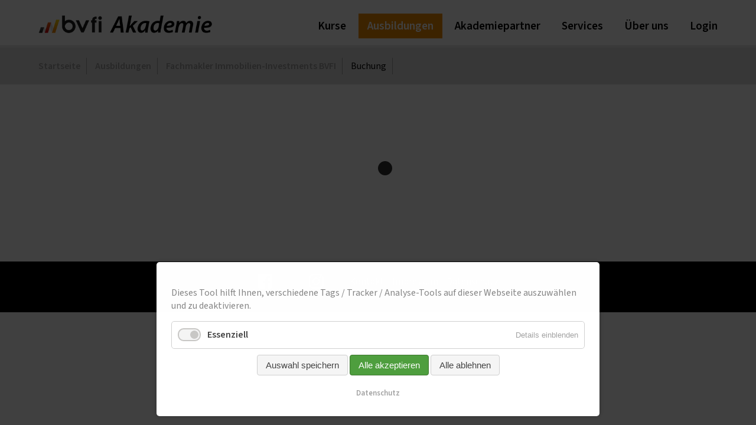

--- FILE ---
content_type: text/html; charset=utf-8
request_url: https://www.bvfi-akademie.de/fachmakler-fuer-immobilien-investments-bvfi/buchung/
body_size: 23927
content:
<!DOCTYPE html>
<html lang="de">
<head>

      <meta charset="utf-8">
    <title>Buchung - Startseite</title>
    <base href="https://www.bvfi-akademie.de/">

          <meta name="robots" content="index,follow">
      <meta name="description" content="">
      <meta name="generator" content="Contao Open Source CMS">
    
    <meta name="viewport" content="width=device-width,initial-scale=1.0">
        <link rel="stylesheet" href="assets/contao/css/layout.min.css?v=33ae7d6a"><link rel="stylesheet" href="assets/contao/css/responsive.min.css?v=33ae7d6a"><link rel="stylesheet" href="assets/contao/css/form.min.css?v=33ae7d6a"><link rel="stylesheet" href="assets/contao/css/icons.min.css?v=33ae7d6a"><link rel="stylesheet" href="system/modules/mobile_menu/assets/css/mobile-menu.min.css?v=cadabf10"><link rel="stylesheet" href="assets/colorbox/css/colorbox.min.css?v=83af8d5b"><link rel="stylesheet" href="assets/tablesorter/css/tablesorter.min.css?v=54af7ed9"><link rel="stylesheet" href="assets/highlight/css/foundation.css?v=b650262b"><link rel="stylesheet" href="assets/swipe/css/swipe.min.css?v=693e5985"><link rel="stylesheet" href="bundles/contaocookiebar/styles/cookiebar_default.css?v=97455fc2"><link rel="stylesheet" href="files/css/effects.css?v=6de861eb"><link rel="stylesheet" href="assets/css/files_css_akademie.less.css?v=28c5f888"><link rel="stylesheet" href="files/css/font-source-sans.css?v=aa32aae1"><link rel="stylesheet" href="assets/css/files_css_Tabelle.less.css?v=6bdda36b">        <script src="assets/jquery/js/jquery.min.js?v=2e868dd8"></script><script src="system/modules/mobile_menu/assets/js/mobile-menu.jquery.min.js?v=cadabf10"></script><script src="bundles/contaocookiebar/scripts/cookiebar.min.js?v=97455fc2"></script>  
</head>
<body id="top" class="fachmakler-fuer-immobilien-investments-bvfi/buchung" itemscope itemtype="http://schema.org/WebPage">

      
    <div id="wrapper">

                        <header id="header">
            <div class="inside">
              
<div class="mainnavi">
	<div class="inner">
<div class="logo">
	<a href="https://www.bvfi-akademie.de/">
		<img src="/files/layout/BVFI-Akademie.png"></a>
</div>
<!-- indexer::stop -->
<div class="mod_mobile_menu block">

        
  
<div id="mobile-menu-12-trigger" class="mobile_menu_trigger">
    <a class="nav-toggle-open">
<div class="container" onclick="myFunctionmenu(this)">
  <div class="bar1"></div>
  <div class="bar2"></div>
  <div class="bar3"></div>
</div>
</a></div>

<div id="mobile-menu-12" class="mobile_menu">
    <div class="inner">
        
<!-- indexer::stop -->
<nav class="mod_navigation smartphonenavi block" itemscope itemtype="http://schema.org/SiteNavigationElement">

  
  <a href="fachmakler-fuer-immobilien-investments-bvfi/buchung/#skipNavigation11" class="invisible">Navigation überspringen</a>

  <div class="top-menu-title"> </div>
<ul class="level_1">
            <li class="start first"><a href="./" title="Start" class="start first" itemprop="url"><span itemprop="name">Start</span></a></li>
                <li class="submenu"><a href="kurse/" title="Kurse" class="submenu" aria-haspopup="true" itemprop="url"><span itemprop="name">Kurse</span></a><ul class="level_2">
            <li class="first"><a href="detailansicht/" title="Detailansicht" class="first" itemprop="url"><span itemprop="name">Detailansicht</span></a></li>
                <li><a href="seminare/buchen/" title="Buchen" itemprop="url"><span itemprop="name">Buchen</span></a></li>
                <li class="vod"><a href="seminare/video-on-demand/" title="Video on Demand" class="vod" itemprop="url"><span itemprop="name">Video on Demand</span></a></li>
                <li><a href="kurse/live-online/" title="Live Webinar" itemprop="url"><span itemprop="name">Live Webinar</span></a></li>
                <li class="last"><a href="codes/" title="Codes" class="last" itemprop="url"><span itemprop="name">Codes</span></a></li>
      </ul>
</li>
                <li class="submenu trail ausbildungen"><a href="ausbildungen/" title="Ausbildungen" class="submenu trail ausbildungen" aria-haspopup="true" itemprop="url"><span itemprop="name">Ausbildungen</span></a><ul class="level_2">
            <li class="trail first"><a href="ausbildungen/fachmakler-immobilien-investments-bvfi/" title="Fachmakler Immobilien-Investments BVFI" class="trail first" itemprop="url"><span itemprop="name">Fachmakler Immobilien-Investments BVFI</span></a></li>
                <li><a href="FMTI/" title="Fachmakler/in Türkei-Immobilien BVFI" itemprop="url"><span itemprop="name">Fachmakler/in Türkei-Immobilien BVFI</span></a></li>
                <li><a href="ausbildungen/dekra-sprengnetter/" title="DEKRA Sachverständigen Immobilienbewertung D1 und Sprengnetter Immobilienbewerter" itemprop="url"><span itemprop="name">DEKRA Sachverständigen Immobilienbewertung D1 und Sprengnetter Immobilienbewerter</span></a></li>
                <li class="last"><a href="ausbildungen/therapeut-der-energetischen-aufrichtung/" title="Therapeut der energetischen Aufrichtung" class="last" itemprop="url"><span itemprop="name">Therapeut der energetischen Aufrichtung</span></a></li>
      </ul>
</li>
                <li><a href="akademiepartner/" title="Akademiepartner" itemprop="url"><span itemprop="name">Akademiepartner</span></a></li>
                <li class="submenu service"><a href="services/" title="Services" class="submenu service" aria-haspopup="true" itemprop="url"><span itemprop="name">Services</span></a><ul class="level_2">
            <li class="first"><a href="ausbildungen/videoblogs/" title="Videoblogs" class="first" itemprop="url"><span itemprop="name">Videoblogs</span></a></li>
                <li><a href="ausbildungen/weiterbildungspflicht/" title="Weiterbildungspflicht" itemprop="url"><span itemprop="name">Weiterbildungspflicht</span></a></li>
                <li class="last"><a href="seminare/faq-haeufig-gestellte-fragen/" title="FAQ - Häufig gestellte Fragen" class="last" itemprop="url"><span itemprop="name">FAQ - Häufig gestellte Fragen</span></a></li>
      </ul>
</li>
                <li class="submenu"><a href="ueber-uns/" title="Über uns" class="submenu" aria-haspopup="true" itemprop="url"><span itemprop="name">Über uns</span></a><ul class="level_2">
            <li class="first"><a href="referenten/" title="Referent:innen" class="first" itemprop="url"><span itemprop="name">Referent:innen</span></a></li>
                <li><a href="ueber-uns/referent-in-werden/" title="Referent/in werden" itemprop="url"><span itemprop="name">Referent/in werden</span></a></li>
                <li><a href="https://www.bvfi.de/programm" title="Verbandsprogramm" target="_blank" itemprop="url"><span itemprop="name">Verbandsprogramm</span></a></li>
                <li><a href="https://www.bvfi.de/mitgliedschaft" title="Mitgliedschaft" target="_blank" itemprop="url"><span itemprop="name">Mitgliedschaft</span></a></li>
                <li class="kontakt"><a href="kontakt/" title="Kontakt" class="kontakt" itemprop="url"><span itemprop="name">Kontakt</span></a></li>
                <li class="last"><a href="aktuelles/" title="Aktuelles" class="last" itemprop="url"><span itemprop="name">Aktuelles</span></a></li>
      </ul>
</li>
                <li><a href="https://bvfi.trainercentralsite.eu/#/signup" title="Login" target="_blank" itemprop="url"><span itemprop="name">Login</span></a></li>
                <li><a href="datenschutz/" title="Datenschutz" itemprop="url"><span itemprop="name">Datenschutz</span></a></li>
                <li><a href="impressum/" title="Impressum" itemprop="url"><span itemprop="name">Impressum</span></a></li>
                <li class="facebook"><a href="https://www.facebook.com/bvfiakademie" title="Facebook" class="facebook" target="_blank" itemprop="url"><span itemprop="name">Facebook</span></a></li>
                <li class="instagram last"><a href="https://www.instagram.com/bvfi_verband/?igshid=MzRlODBiNWFlZA%3D%3D" title="Instagram" class="instagram last" target="_blank" itemprop="url"><span itemprop="name">Instagram</span></a></li>
      </ul>

  <span id="skipNavigation11" class="invisible"></span>

</nav>
<!-- indexer::continue -->
    </div>
</div>

<script>
(function($) {
    $('#mobile-menu-12').mobileMenu({
                'breakPoint': 991,
        'offCanvas': false,
        'overlay': true,
        'disableNavigation': false,
        'parentTogglers': false,
        'closeOnLinkClick': false,
        'keepInPlace': false,
        'position': 'right',
                'trigger': $('#mobile-menu-12-trigger')
    });
})(jQuery);
</script>


</div>
<!-- indexer::continue -->

<!-- indexer::stop -->
<nav class="mod_navigation mainnavi block" itemscope itemtype="http://schema.org/SiteNavigationElement">

  
  <a href="fachmakler-fuer-immobilien-investments-bvfi/buchung/#skipNavigation13" class="invisible">Navigation überspringen</a>

  <div class="top-menu-title"> </div>
<ul class="level_1">
            <li class="submenu first"><a href="kurse/" title="Kurse" class="submenu first" aria-haspopup="true" itemprop="url"><span itemprop="name">Kurse</span></a><ul class="level_2">
            <li class="vod first"><a href="seminare/video-on-demand/" title="Video on Demand" class="vod first" itemprop="url"><span itemprop="name">Video on Demand</span></a></li>
                <li class="last"><a href="kurse/live-online/" title="Live Webinar" class="last" itemprop="url"><span itemprop="name">Live Webinar</span></a></li>
      </ul>
</li>
                <li class="submenu trail ausbildungen"><a href="ausbildungen/" title="Ausbildungen" class="submenu trail ausbildungen" aria-haspopup="true" itemprop="url"><span itemprop="name">Ausbildungen</span></a><ul class="level_2">
            <li class="trail first"><a href="ausbildungen/fachmakler-immobilien-investments-bvfi/" title="Fachmakler Immobilien-Investments BVFI" class="trail first" itemprop="url"><span itemprop="name">Fachmakler Immobilien-Investments BVFI</span></a></li>
                <li><a href="FMTI/" title="Fachmakler/in Türkei-Immobilien BVFI" itemprop="url"><span itemprop="name">Fachmakler/in Türkei-Immobilien BVFI</span></a></li>
                <li><a href="ausbildungen/dekra-sprengnetter/" title="DEKRA Sachverständigen Immobilienbewertung D1 und Sprengnetter Immobilienbewerter" itemprop="url"><span itemprop="name">DEKRA Sachverständigen Immobilienbewertung D1 und Sprengnetter Immobilienbewerter</span></a></li>
                <li class="last"><a href="ausbildungen/therapeut-der-energetischen-aufrichtung/" title="Therapeut der energetischen Aufrichtung" class="last" itemprop="url"><span itemprop="name">Therapeut der energetischen Aufrichtung</span></a></li>
      </ul>
</li>
                <li><a href="akademiepartner/" title="Akademiepartner" itemprop="url"><span itemprop="name">Akademiepartner</span></a></li>
                <li class="submenu service"><a href="services/" title="Services" class="submenu service" aria-haspopup="true" itemprop="url"><span itemprop="name">Services</span></a><ul class="level_2">
            <li class="first"><a href="ausbildungen/videoblogs/" title="Videoblogs" class="first" itemprop="url"><span itemprop="name">Videoblogs</span></a></li>
                <li><a href="ausbildungen/weiterbildungspflicht/" title="Weiterbildungspflicht" itemprop="url"><span itemprop="name">Weiterbildungspflicht</span></a></li>
                <li class="last"><a href="seminare/faq-haeufig-gestellte-fragen/" title="FAQ - Häufig gestellte Fragen" class="last" itemprop="url"><span itemprop="name">FAQ - Häufig gestellte Fragen</span></a></li>
      </ul>
</li>
                <li class="submenu"><a href="ueber-uns/" title="Über uns" class="submenu" aria-haspopup="true" itemprop="url"><span itemprop="name">Über uns</span></a><ul class="level_2">
            <li class="first"><a href="referenten/" title="Referent:innen" class="first" itemprop="url"><span itemprop="name">Referent:innen</span></a></li>
                <li><a href="ueber-uns/referent-in-werden/" title="Referent/in werden" itemprop="url"><span itemprop="name">Referent/in werden</span></a></li>
                <li><a href="https://www.bvfi.de/programm" title="Verbandsprogramm" target="_blank" itemprop="url"><span itemprop="name">Verbandsprogramm</span></a></li>
                <li><a href="https://www.bvfi.de/mitgliedschaft" title="Mitgliedschaft" target="_blank" itemprop="url"><span itemprop="name">Mitgliedschaft</span></a></li>
                <li class="kontakt"><a href="kontakt/" title="Kontakt" class="kontakt" itemprop="url"><span itemprop="name">Kontakt</span></a></li>
                <li class="last"><a href="aktuelles/" title="Aktuelles" class="last" itemprop="url"><span itemprop="name">Aktuelles</span></a></li>
      </ul>
</li>
                <li class="last"><a href="https://bvfi.trainercentralsite.eu/#/signup" title="Login" class="last" target="_blank" itemprop="url"><span itemprop="name">Login</span></a></li>
      </ul>

  <span id="skipNavigation13" class="invisible"></span>

</nav>
<!-- indexer::continue -->

</div>
</div>            </div>
          </header>
              
      
              <div id="container">

                      <main id="main">
              <div class="inside">
                
<!-- indexer::stop -->
<div class="mod_breadcrumb block">

        
  <div class="outer">
  <ul itemprop="breadcrumb" itemscope itemtype="http://schema.org/BreadcrumbList">
                  <li class="first" itemscope itemtype="http://schema.org/ListItem" itemprop="itemListElement"><a href="./" title="Startseite" itemprop="item"><span itemprop="name">Startseite</span></a><meta itemprop="position" content="1"></li>
                        <li itemscope itemtype="http://schema.org/ListItem" itemprop="itemListElement"><a href="ausbildungen/" title="Ausbildungen" itemprop="item"><span itemprop="name">Ausbildungen</span></a><meta itemprop="position" content="2"></li>
                        <li itemscope itemtype="http://schema.org/ListItem" itemprop="itemListElement"><a href="ausbildungen/fachmakler-immobilien-investments-bvfi/" title="Fachmakler Immobilien-Investments BVFI" itemprop="item"><span itemprop="name">Fachmakler Immobilien-Investments BVFI</span></a><meta itemprop="position" content="3"></li>
                        <li class="active last">Buchung</li>
            </ul>
</div>

</div>
<!-- indexer::continue -->


  <div class="mod_article first last block" id="article-41">
    
    	  
      <div class="inner clearfix">
      
<script data-token='7YvqGLyjaMhv5qv4dS4t' id='elopage-embedable-form-script' src='https://elopage.com/assets/embedable_form/index.js' defer></script>        <div id='elopage-embedable-form-wrapper'></div>
<div id="spinner">
  <div class="dot1"></div>
  <div class="dot2"></div>
</div>      </div>
    
    
  </div>

              </div>
                          </main>
          
                                
                                
        </div>
      
      
                        <footer id="footer">
            <div class="inside">
              
<!-- indexer::stop -->
<nav class="mod_customnav zusatznavi block" itemscope itemtype="http://schema.org/SiteNavigationElement">

  
  <a href="fachmakler-fuer-immobilien-investments-bvfi/buchung/#skipNavigation9" class="invisible">Navigation überspringen</a>

  <div class="top-menu-title"> </div>
<ul class="level_1">
            <li class="facebook first"><a href="https://www.facebook.com/bvfiakademie" title="Facebook" class="facebook first" target="_blank" itemprop="url"><span itemprop="name">Facebook</span></a></li>
                <li class="instagram"><a href="https://www.instagram.com/bvfi_verband/?igshid=MzRlODBiNWFlZA%3D%3D" title="Instagram" class="instagram" target="_blank" itemprop="url"><span itemprop="name">Instagram</span></a></li>
                <li class="kontakt"><a href="kontakt/" title="Kontakt" class="kontakt" itemprop="url"><span itemprop="name">Kontakt</span></a></li>
                <li><a href="impressum/" title="Impressum" itemprop="url"><span itemprop="name">Impressum</span></a></li>
                <li class="last"><a href="datenschutz/" title="Datenschutz" class="last" itemprop="url"><span itemprop="name">Datenschutz</span></a></li>
      </ul>

  <span id="skipNavigation9" class="invisible"></span>

</nav>
<!-- indexer::continue -->
            </div>
          </footer>
              
    </div>

      
  
<script src="assets/jquery-ui/js/jquery-ui.min.js?v=1.13.2"></script>
<script>
  jQuery(function($) {
    $(document).accordion({
      // Put custom options here
      heightStyle: 'content',
      header: '.toggler',
      collapsible: true,
      active: false,
      create: function(event, ui) {
        ui.header.addClass('active');
        $('.toggler').attr('tabindex', 0);
      },
      activate: function(event, ui) {
        ui.newHeader.addClass('active');
        ui.oldHeader.removeClass('active');
        $('.toggler').attr('tabindex', 0);
      }
    });
  });
</script>

<script src="assets/colorbox/js/colorbox.min.js?v=1.6.4.2"></script>
<script>
  jQuery(function($) {
    $('a[data-lightbox]').map(function() {
      $(this).colorbox({
        // Put custom options here
        loop: false,
        rel: $(this).attr('data-lightbox'),
        maxWidth: '95%',
        maxHeight: '95%'
      });
    });
  });
</script>

<script src="assets/tablesorter/js/tablesorter.min.js?v=2.31.3.1"></script>
<script>
  jQuery(function($) {
    $('.ce_table .sortable').each(function(i, table) {
      var attr = $(table).attr('data-sort-default'),
          opts = {}, s;

      if (attr) {
        s = attr.split('|');
        opts = { sortList: [[s[0], s[1] == 'desc' | 0]] };
      }

      $(table).tablesorter(opts);
    });
  });
</script>

<script>
  (function() {
    var p = document.querySelector('p.error') || document.querySelector('p.confirm');
    if (p) {
      p.scrollIntoView();
    }
  })();
</script>

<script src="assets/highlight/js/highlight.pack.js?v=9.18.1"></script>
<script>hljs.initHighlightingOnLoad()</script>

<script src="assets/swipe/js/swipe.min.js?v=2.2.2"></script>
<script>
  (function() {
    var e = document.querySelectorAll('.content-slider, .slider-control'), c, i;
    for (i=0; i<e.length; i+=2) {
      c = e[i].getAttribute('data-config').split(',');
      new Swipe(e[i], {
        // Put custom options here
        'auto': parseInt(c[0]),
        'speed': parseInt(c[1]),
        'startSlide': parseInt(c[2]),
        'continuous': parseInt(c[3]),
        'menu': e[i+1]
      });
    }
  })();
</script>

<script>
  (function() {
    if (navigator.cookieEnabled) return;
    var e = document.querySelectorAll('input[name="REQUEST_TOKEN"]'), t, c, i;
    for (i=0; i<e.length; i++) {
      c = e[i].parentNode;
      if ('formbody' !== c.className) return;
      t = document.createElement('p');
      t.className = 'error nocookie';
      t.innerHTML = 'Sie werden dieses Formular nicht absenden können, da Sie Cookies in Ihrem Browser deaktiviert haben.';
      c.insertBefore(t, c.firstChild);
    }
  })();
</script>
<script type="application/ld+json">{"@context":{"contao":"https:\/\/schema.contao.org\/"},"@type":"contao:Page","contao:title":"Buchung","contao:pageId":20,"contao:noSearch":false,"contao:protected":false,"contao:groups":[],"contao:fePreview":false}</script>
<script>
    $(window).scroll(function() {
        if ($(this).scrollTop() > 50) {
            $("body").addClass("fixedTop");
        } else {
            $("body").removeClass("fixedTop");
        }
    });
</script>

<script>
function myFunctionmenu(x) {
  x.classList.toggle("change");
}
</script>


<script type=“text/javascript“>
	$(document).ready(function() {
		$("#spinner").delay(800).fadeOut("slow");
	});
</script>
<!-- indexer::stop -->
<div  class="contao-cookiebar cookiebar_default_deny cc-bottom cc-blocked" role="complementary" aria-describedby="cookiebar-desc">
    <div class="cc-inner" aria-live="assertive" role="alert">
        <div id="cookiebar-desc" class="cc-head">
                            <p>Dieses Tool hilft Ihnen, verschiedene Tags / Tracker / Analyse-Tools auf dieser Webseite auszuwählen und zu deaktivieren.</p>                    </div>

        <div class="cc-groups">
                                                <div class="cc-group">
                                                    <input type="checkbox" name="group[]" id="g1" value="1" data-toggle-cookies disabled checked>
                                                <label for="g1" class="group">Essenziell</label>
                        <button class="cc-detail-btn" data-toggle-group>
                            <span>Details einblenden</span>
                            <span>Details ausblenden</span>
                        </button>
                        <div class="cc-cookies toggle-group">
                                                                                        <div class="cc-cookie">
                                    <input type="checkbox" name="cookie[]" id="c2" value="2" disabled checked>
                                    <label for="c2" class="cookie">Contao HTTPS CSRF Token</label>
                                    <p>Schützt vor Cross-Site-Request-Forgery Angriffen.</p>                                                                            <div class="cc-cookie-info">
                                                                                                                                        <div><span>Speicherdauer:</span> Dieses Cookie bleibt nur für die aktuelle Browsersitzung bestehen.</div>
                                                                                                                                </div>
                                                                                                        </div>
                                                            <div class="cc-cookie">
                                    <input type="checkbox" name="cookie[]" id="c3" value="3" disabled checked>
                                    <label for="c3" class="cookie">PHP SESSION ID</label>
                                    <p>Speichert die aktuelle PHP-Session.</p>                                                                            <div class="cc-cookie-info">
                                                                                                                                        <div><span>Speicherdauer:</span> Dieses Cookie bleibt nur für die aktuelle Browsersitzung bestehen.</div>
                                                                                                                                </div>
                                                                                                        </div>
                                                    </div>
                    </div>
                                    </div>

        <div class="cc-footer highlight">
                                <button class="cc-btn save" data-save>Auswahl speichern</button>
                <button class="cc-btn success" data-accept-all>Alle akzeptieren</button>
                <button class="cc-btn deny" data-deny-all>Alle ablehnen</button>
        </div>

        <div class="cc-info">
                                                                <a href="https://www.sichtbarer-mit-rd.de/datenschutz/">Datenschutz</a>
                                    </div>
    </div>
</div>
<!-- indexer::continue -->
<script>var cookiebar = new ContaoCookiebar({configId:1,pageId:1,version:1,lifetime:63072000,token:'ccb_contao_token',doNotTrack:0,currentPageId:20,excludedPageIds:null,cookies:[],configs:[],texts:{acceptAndDisplay:'Akzeptieren und anzeigen'}});</script></body>
</html>

--- FILE ---
content_type: text/css
request_url: https://www.bvfi-akademie.de/files/css/effects.css?v=6de861eb
body_size: 2269
content:
.animate {
  -webkit-animation-duration: 1s;
  animation-duration: 1s;
  -webkit-animation-fill-mode: both;
  animation-fill-mode: both;
}

.animate.infinite {
  -webkit-animation-iteration-count: infinite;
  animation-iteration-count: infinite;
}

.animate.delay-1s {
  -webkit-animation-delay: 1s;
  animation-delay: 1s;
}

.animate.delay-2s {
  -webkit-animation-delay: 2s;
  animation-delay: 2s;
}

.animate.delay-3s {
  -webkit-animation-delay: 3s;
  animation-delay: 3s;
}

.animate.delay-4s {
  -webkit-animation-delay: 4s;
  animation-delay: 4s;
}

.animate.delay-5s {
  -webkit-animation-delay: 5s;
  animation-delay: 5s;
}

.animate.fast {
  -webkit-animation-duration: 800ms;
  animation-duration: 800ms;
}

.animate.faster {
  -webkit-animation-duration: 500ms;
  animation-duration: 500ms;
}

.animate.slow {
  -webkit-animation-duration: 2s;
  animation-duration: 2s;
}

.animate.slower {
  -webkit-animation-duration: 3s;
  animation-duration: 3s;
}

.delay-05s {
  -webkit-animation-delay: 1s;
  animation-delay: 1s;
}

.delay-05s {
  -webkit-animation-delay: 0.5s;
  animation-delay: 0.5s;
}
.delay-08s {
  -webkit-animation-delay: 0.8s;
  animation-delay: 0.8s;
}
.delay-1-2s {
  -webkit-animation-delay: 1.2s;
  animation-delay: 1.2s;
}
.delay-1-5s {
  -webkit-animation-delay: 1.5s;
  animation-delay: 1.5s;
}
.delay-1-8s {
  -webkit-animation-delay: 1.8s;
  animation-delay: 1.8s;
}

@media (prefers-reduced-motion) {
  .animate {
    -webkit-animation: unset !important;
    animation: unset !important;
    -webkit-transition: none !important;
    transition: none !important;
  }
}


.fadeInUp,
.fadeIn {
    opacity: 0;
}

.fadeIn {
	-webkit-animation-name: fadeIn;
    animation-name: fadeIn;
}

@-webkit-keyframes fadeIn {
  from {
    opacity: 0;
  }

  to {
    opacity: 1;
  }
}

@keyframes fadeIn {
  from {
    opacity: 0;
  }

  to {
    opacity: 1;
  }
}

.fadeIn {
  -webkit-animation-name: fadeIn;
  animation-name: fadeIn;
}


@keyframes fadeInUp {
  from {
    opacity: 0;
    -webkit-transform: translate3d(0, 100%, 0);
    transform: translate3d(0, 100%, 0);
  }

  to {
    opacity: 1;
    -webkit-transform: translate3d(0, 0, 0);
    transform: translate3d(0, 0, 0);
  }
}

.fadeInUp {
  -webkit-animation-name: fadeInUp;
  animation-name: fadeInUp;
}

--- FILE ---
content_type: text/css
request_url: https://www.bvfi-akademie.de/assets/css/files_css_akademie.less.css?v=28c5f888
body_size: 36466
content:
h1{font-size: 200%;color: #000;font-weight: 800;margin: 10px 0;line-height: 150%}h2{font-size: 140%;color: #000;font-weight: 600;margin: 20px 0 10px 0;line-height: 140%}h3{font-size: 110%;font-weight: 400;color: #000}.bgblau h3{color: #f7c600}.bgdgrau h3{color: #fff}p{font-weight: 400;font-style: normal}a{color: #9d9c9c;font-weight: 600;text-decoration: none}a:hover{text-decoration: none;color: #000}.keinabstand h1,.keinabstand h2,.keinabstand h3{margin: 0}.download-element{background-size: 30px;padding-left: 35px}*{box-sizing: border-box}html{height: 100%}body{font-family: 'Source Sans 3', Arial, sans-serif;height: 100%;font-size: 1.1rem;line-height: 160%;color: #000}#wrapper{max-width: 2350px;margin: 0 auto}#header{width: 100%;max-width: 2350px;position: fixed;display: block;z-index: 50;background-color: #fff;border-bottom: 2px solid #ddd}#header .inside{-moz-transition: all .7s;-webkit-transition: all .7s;transition: all .7s}.logo{margin-top: 20px;-moz-transition: all .3s;-webkit-transition: all .3s;transition: all .3s;float: left;margin-left: 15px;width: 300px;height: auto}.logo a{border-bottom: 0px}.fixedTop #header .inside{background-color: #fff}.fixedTop #header .inside .logo{width: 220px}.fixedTop #header .inside .logo img{max-height: 150px;width: auto}#main .inside{padding-top: 70px}#main .inside .mod_article .inner{max-width: 1180px;margin: 0 auto;padding: 30px 0px}#main .inside .mod_article{clear: both;float: none;width: 100%}#main .inside .mod_article.last{padding-bottom: 0px}.hg{padding-top: 280px;padding-bottom: 50px}#main .mod_article .hg .inner{padding: 0}.space{padding-bottom: 50px}.infoleiste{height: 35px;background-color: #9d9c9c;padding-top: 7px;padding-right: 20px}.infoleiste .inner{display: flex;justify-content: space-between}.infoleiste .social{text-align: left;padding-left: 30px}.infoleiste .social a{color: #fff;font-weight: 400;margin-right: 20px;text-decoration: none;font-size: 90%}.infoleiste .mod_customnav ul{list-style-type: none;margin: 0px;text-align: right}.infoleiste .mod_customnav li{display: inline-block;margin-left: 20px}.infoleiste .mod_customnav a{color: #fff;font-weight: 400;font-size: 90%;text-decoration: none}.infoleiste .mod_customnav li strong{color: #fff;font-size: 90%;font-decoration: none;font-weight: 600}.infoleiste .mod_customnav li.instagram{background-image: url('../../files/layout/insta.svg');background-repeat: no-repeat;background-size: cover;width: 20px;height: 20px}.infoleiste .mod_customnav li.instagram span{color: rgba(0,0,0,0)}.infoleiste .mod_customnav li.facebook{background-image: url('../../files/layout/fb.svg');background-repeat: no-repeat;background-size: cover;width: 20px;height: 20px}.infoleiste .mod_customnav li.facebook span{color: rgba(0,0,0,0)}.infoleiste .inner{max-width: 1180px;margin: 0 auto}.fixedTop #header .inside .infoleiste{height: 35px}.fixedTop #header .inside .mod_navigation.mainnavi{margin-top: 25px}.mainnavi .inner{max-width: 1180px;margin: 0 auto}.mainnavi.block{overflow: visible}.mod_navigation.mainnavi{margin-top: 30px}.mod_navigation.mainnavi ul{font-size: 110%;list-style-type: none;margin-left: -100px;text-align: right}.mod_navigation.mainnavi ul li{display: inline-block;margin: 0px 1px}.mod_navigation.mainnavi ul li.last{margin-right: 0}.mod_navigation.mainnavi ul li.abstand{margin-right: 300px}.mod_navigation.mainnavi ul a{font-weight: 600;color: #000;padding: 7px 15px 7px 15px;text-decoration: none}.mod_navigation.mainnavi ul a:hover,.mod_navigation.mainnavi ul strong.active,.mod_navigation.mainnavi ul li.submenu.trail a,.mod_navigation.mainnavi ul li.trail,.mod_navigation.mainnavi ul li strong{font-weight: 600;color: #fff;padding: 7px 15px 7px 15px;background-color: #f18b00}.mod_navigation.mainnavi ul li.trail{padding: 0}.mod_navigation.mainnavi ul li.trail a{padding: 7px 15px 7px 15px}.mod_navigation.mainnavi ul li a.trail span,.mod_navigation.mainnavi ul li.trail{color: #fff}.mod_navigation.mainnavi ul ul.level_2{margin-left: 0px;display: block;padding-left: 0;z-index: 2;position: absolute;opacity: 0;visibility: visible;transform-origin: 0 0;-webkit-transform: scale(1, 0);-ms-transform: scale(1, 0);transform: scale(1, 0);padding-top: 10px;box-shadow: 0px 3px 5px #808080;-webkit-box-shadow: 0px 3px 5px #808080;-moz-box-shadow: 0px 3px 5px #808080}.mod_navigation.mainnavi ul ul.level_2 li{background-color: #fff;width: 200px;font-size: 90%;text-align: left;display: table;margin: 0px}.mod_navigation.mainnavi ul ul.level_2 a{padding: 10px 20px;display: block;font-weight: 400}.mod_navigation.mainnavi ul ul.level_2 strong{font-weight: 400;display: block;background-color: #f18b00;border-radius: 0px}.mod_navigation.mainnavi ul li:hover ul.level_2{opacity: 1;-webkit-transform: scale(1, 1);-ms-transform: scale(1, 1);transform: scale(1, 1)}.mod_navigation.mainnavi ul li.submenu.ausbildungen ul.level_2 li{width: 400px}.mod_navigation.mainnavi ul li.submenu.service ul.level_2 li{width: 230px}.mod_navigation.mainnavi ul li.submenu.trail ul.level_2 li a{color: #000;background-color: #fff;font-weight: 400}.mod_navigation.mainnavi ul li.submenu.trail ul.level_2 li a:hover{background-color: #f18b00;display: block;color: #fff;border-radius: 0px}.mod_navigation.mainnavi ul li.submenu.trail ul.level_2 li.trail a{font-weight: 400;display: block;background-color: #f18b00;border-radius: 0px}.mod_breadcrumb{margin-top: 10px;background-color: #ddd}.mod_breadcrumb .outer{max-width: 1180px;margin: 0 auto}.mod_breadcrumb .outer ul{list-style-type: none;padding-left: 15px}.mod_breadcrumb .outer ul li{display: inline-block;padding: 0px 10px 0 10px;border-right: 1px solid #9d9c9c;font-size: 90%}.mod_breadcrumb .outer ul li.first{padding-left: 0px}.start .mod_breadcrumb{display: none}.content-slider,.mod_rocksolid_slider{height: auto;background-position: center center}.mod_rocksolid_slider .bgfull{background-size: cover !important}.mod_rocksolid_slider .bgfull .container.overlay{max-width: 1160px;margin: 0 auto;height: 600px}.mod_rocksolid_slider .bgfull .container.overlay h1{margin: 0px}.column_1{width: 7%}.column_3{width: 25%}.column_4{width: 33%}.column_5{width: 40%}.column_6{width: 50%}.column_7{width: 60%}.column_8{width: 66%}.column_1,.column_3,.column_4,.column_5,.column_6,.column_7,.column_8,.column_12{float: left;padding-right: 15px;padding-left: 15px}.column_12{width: 100%}.column_12 h2{margin-top: 0px}.abstand50{padding-top: 50px}.abstand30{padding-top: 30px}.abstand70{padding-top: 68px}.abstand0{padding-top: 0px;margin-top: 0px}.abstand0 p{margin-top: 0}.abstand100{padding-top: 100px}.clearfix:after{content: "";display: table;clear: both}.schmal{max-width: 730px;margin: 0 auto}.kalender a{text-decoration: none !important}.kalender a h2{text-decoration: none !important;padding-top: 80px}.center{text-align: center}.center .ce_gallery{display: flex;justify-content: center;align-items: center}.ce_gallery img{margin: 10px}.mod_article ul{padding-left: 0}.mod_article .ce_downloads ul{margin-left: 0}.mod_article li{padding-left: 10px;margin-left: 20px;list-style: square}.mod_article .ce_downloads li{padding-left: 35px;margin-left: 0}.mod_article .pagination li{list-style: none}.mod_article .ce_gallery li{padding-left: 0;margin-left: 0}.mod_article.bgfull{background: url('../../files/content/AdobeStock_250309636-kl.jpg') no-repeat center center;-webkit-background-size: cover;-moz-background-size: cover;-o-background-size: cover;background-size: cover;min-height: 550px}.mod_article.bgfull .bg{background: rgba(255,255,255,0.8);position: relative;left: 60%;width: 500px;padding: 10px 20px;margin-top: 50px}.mod_article.bgfull .bg h1{font-size: 160%;color: #000;font-weight: 600}.mod_article.bgfull .bg p{font-size: 120%;color: #000}.mod_article.bg-konferenz{background: url('../../files/content/background/bvfi-187-dunkel.jpg') no-repeat center center;-webkit-background-size: cover;-moz-background-size: cover;-o-background-size: cover;background-size: cover;min-height: 550px;padding-top: 50px;padding-bottom: 50px}.mod_article.bg-fm-immo{background: url('../../files/content/background/Moderator-Redner-vor-Menge-blau.jpg') no-repeat center center;-webkit-background-size: cover;-moz-background-size: cover;-o-background-size: cover;background-size: cover;min-height: 550px;padding-top: 50px;padding-bottom: 50px}.mod_article.bg-fm-immo h1,.mod_article.bg-fm-immo h2,.mod_article.bg-fm-immo h3,.mod_article.bg-fm-immo p{color: #fff;text-shadow: 2px 2px 4px #000}.mod_article.bg-fm-immo p{font-weight: 600;font-size: 110%;line-height: 130%}.mod_article.bg-fm-immo a.btn{text-shadow: none}.mod_article.bg-dekra{background: url('../../files/content/background/architecture-9458934-Tyli-Jura.jpg') no-repeat center center;-webkit-background-size: cover;-moz-background-size: cover;-o-background-size: cover;background-size: cover;min-height: 550px;padding-top: 50px;padding-bottom: 50px}.mod_article.bg-dekra h1,.mod_article.bg-dekra h2,.mod_article.bg-dekra p,.mod_article.bg-dekra li{color: #fff;text-shadow: 2px 2px 4px #000}.mod_article.bg-dekra p,.mod_article.bg-dekra li{font-weight: 600;font-size: 110%;line-height: 130%}.mod_article.bg-dekra a.btn{text-shadow: none}.mod_article.bg-therapeut{background: url('../../files/content/Kursbilder/Entstoerung_2500x1660px.png') no-repeat center center;-webkit-background-size: cover;-moz-background-size: cover;-o-background-size: cover;background-size: cover;min-height: 550px;padding-top: 100px;padding-bottom: 50px}.mod_article.bg-therapeut h1,.mod_article.bg-therapeut h2,.mod_article.bg-therapeut p,.mod_article.bg-therapeut li,.mod_article.bg-therapeut h3{color: #fff;text-shadow: 2px 2px 4px #000}.mod_article.bg-therapeut p,.mod_article.bg-therapeut li{font-weight: 600;font-size: 110%;line-height: 130%}.mod_article.bg-therapeut a.btn{text-shadow: none}.mod_article.bg-fm-ii{background: url('../../files/content/background/window-3065345_Muntzir-Mehdi-pixabay.jpg') no-repeat center center;-webkit-background-size: cover;-moz-background-size: cover;-o-background-size: cover;background-size: cover;min-height: 550px;padding-top: 50px;padding-bottom: 50px}.mod_article.bg-fm-ii h1,.mod_article.bg-fm-ii h2,.mod_article.bg-fm-ii p{color: #fff;text-shadow: 2px 2px 4px #000}.mod_article.bg-fm-ii p{font-weight: 600;font-size: 110%;line-height: 130%}.mod_article.bg-fm-ii a.btn{text-shadow: none}.mod_article.bg-ib{background: url('../../files/content/background/119188-2880w.jpg') no-repeat center center;-webkit-background-size: cover;-moz-background-size: cover;-o-background-size: cover;background-size: cover;min-height: 550px;padding-top: 50px;padding-bottom: 50px}.mod_article.bg-ib h1,.mod_article.bg-ib h2,.mod_article.bg-ib p{color: #fff;text-shadow: 2px 2px 4px #000}.mod_article.bg-ib p{font-weight: 600;font-size: 110%;line-height: 130%}.mod_article.bg-ib a.btn{text-shadow: none}.mod_article.bg-trainer{background: url('../../files/content/background/bvfi-33-2880-bl.jpg') no-repeat center center;-webkit-background-size: cover;-moz-background-size: cover;-o-background-size: cover;background-size: cover;min-height: 550px;padding-top: 50px;padding-bottom: 50px}.mod_article.bg-trainer h1,.mod_article.bg-trainer h2,.mod_article.bg-trainer p{color: #fff;text-shadow: 2px 2px 4px #000}.mod_article.bg-trainer p{font-weight: 600;font-size: 110%;line-height: 130%}.mod_article.bgblau{background-color: #16394e !important}.mod_article.bgblau .ce_text,.mod_article.bgblau h2,.mod_article.bgblau a{color: #fff}.mod_article.bgblau .gross h2{font-size: 200%}.mod_article.bgblau .innerfull .ce_image.column_6{padding: 0px}.innerfull .ce_image{margin-bottom: -10px}.mod_article.bgblau .rahmen{padding: 80px 100px}.mod_article.bggrau{background-color: #ebebeb}.mod_article.bggrau .gross h2{font-size: 200%}.mod_article.bg .ce_text.block{overflow: visible}.mod_article.bgdgrau{background-color: #979797 !important}.mod_article.bgdgrau .ce_text,.mod_article.bgdgrau h2,.mod_article.bgdgrau a{color: #fff}.mod_article.bgdgrau .gross h2{font-size: 200%}.mod_article.bgdgrau .innerfull .ce_image.column_6{padding: 0px}.mod_article.bgdgrau .rahmen{padding: 80px 100px}.kreis{padding: 60px;width: 240px;height: 240px;margin-bottom: 15px;border-radius: 100%;-webkit-border-radius: 100%;-moz-border-radius: 100%;box-sizing: content-box}.kreis h1{font-size: 140%;line-height: 140%}.kreis p{margin-top: 30px}.gelb{background-color: #f7c600}.cluster .innerfull{display: -webkit-flex;display: -ms-flexbox;display: flex;-ms-flex-pack: justify;justify-content: center}.cluster .innerfull h2{margin: 15px 0}.cluster .innerfull p{font-size: 130%;font-weight: 600;color: #fff;padding: 0px 15px;display: inline;margin: 10px 0;line-height: 170%;-webkit-box-decoration-break: clone;box-decoration-break: clone;position: relative;top: -100px}.cluster .innerfull .orange p{background: #f7c600}.cluster .innerfull .rot p{background: #d21216}.cluster .innerfull .blau p{background: #002f55}.cluster .innerfull .gruen p{background: #afca0a}.cluster a{width: 420px;padding: 30px;margin-top: 30px;margin-bottom: -80px}.cluster a .image_container img{box-sizing: content-box;filter: brightness(100%)}.cluster .ce_linkedElement:hover img{filter: brightness(80%);transition: filter .5s ease}.cluster a .ce_text p,.acluster a .ce_text p{text-decoration: none !important}.acluster{background-color: #ddd}.acluster .ausbildung{display: -webkit-flex;display: -ms-flexbox;display: flex;-ms-flex-pack: justify;justify-content: center}.acluster .ausbildung a{width: 560px;padding: 30px;margin-top: 30px;margin-bottom: -80px}.acluster .ausbildung a .image_container img{box-sizing: content-box}.acluster .ausbildung a p{font-size: 130%;font-weight: 600;color: #fff;background: #878786;padding: 0px 15px;display: inline;margin: 10px 0;line-height: 170%;-webkit-box-decoration-break: clone;box-decoration-break: clone;position: relative;top: -100px}.acluster .ausbildung .ce_linkedElement:hover p{background: #f18b00;transition: background-color .5s ease}.acluster .ausbildung .ce_linkedElement:hover img{filter: brightness(80%);transition: filter .5s ease}.rund img{border-radius: 100%}.start .rund img{margin-top: 20px}button.submit{background: #d21216;color: #fff;padding: 10px 20px;font-weight: 600;margin: 0 auto;margin-top: 30px;text-decoration: none;font-size: 110%;border: 0px;border-radius: 0px}a.btn{background: #f7c600;color: #fff;padding: 10px 20px;font-weight: 600;margin: 0 auto;margin-top: 30px;text-decoration: none;font-size: 110%;border: 0px;border-radius: 0px}a.btn:hover,button.submit:hover{background: #f18b00;transition: background-color .5s ease;background-position: top center}button.submit{padding: 15px 25px !important;border-radius: 0px}.widget-text input,.widget-textarea textarea{font-family: 'Source Sans 3', Arial, sans-serif;padding: 5px 10px;border-radius: 0px}#footer{width: 100%;background-color: #000}#footer .inside{padding-bottom: 20px;max-width: 1180px;margin: 0 auto}#footer .mod_customnav ul{padding-left: 0;margin-top: 20px;text-align: center;margin-left: -50px}#footer .mod_customnav ul li{text-align: center;display: inline}#footer .mod_customnav ul li a{padding: 5px 0px 5px 10px;color: #fff;font-weight: 400;font-style: normal;text-decoration: none;font-size: 90%}#footer .mod_customnav ul li strong{color: #fff;font-size: 90%;padding: 5px 10px}#footer .mod_customnav ul li.facebook{background-image: url('../../files/layout/fb.svg');background-repeat: no-repeat;background-position: right;height: 20px;margin-bottom: 20px}#footer .mod_customnav ul li.facebook span{visibility: hidden}#footer .mod_customnav ul li.instagram{background-image: url('../../files/layout/insta.svg');background-repeat: no-repeat;background-position: right;height: 20px;margin-bottom: 20px;margin-right: 30px}#footer .mod_customnav ul li.instagram span{visibility: hidden}.topnav .icon{display: none}.box{border: 1px solid #cecece;padding: 15px;margin-top: 20px;margin-bottom: 30px}.box h3,.box h2{margin: 0 0}.saeulen .box{padding: 0 15px}.boxen{display: flex;flex-wrap: wrap;justify-content: space-between}.boxen .ce_text{border: 1px solid #cecece;padding: 0px 15px;margin-top: 10px;margin-bottom: 10px;width: 31%;font-size: 125%}.dunkel{background: #9d9c9c;border: 0px}.dunkel h2{color: #fff}.dunkel h2 a{text-decoration: none;color: #fff}.kontakt .ce_form{margin-top: 20px}form button,input[type=submit],.button{padding: 10px 40px;background-color: #000;color: #fff;background-image: none;font-size: 100%;border-radius: 0px}form .checkbox_container span{display: block}form .checkbox_container legend span{display: inline}form button:hover,input[type=submit]:hover,.button:hover{background-color: #000;font-weight: 600}.mod_faqpage .ce_accordion.first{margin-top: 30px}.mod_faqpage .toggler{background-color: #f7c600;padding: 10px 20px;margin-bottom: 20px}.mod_faqpage .toggler h3{margin: 0 !important;color: #000}.mod_faqpage .toggler h3::after{content: "+";font-size: 2rem;float: right}.mod_faqpage .toggler:hover{cursor: pointer;background-color: #f4a101;color: #000}.mod_faqpage .toggler.active h3::after{content: "–";font-size: 2rem}.mod_faqpage .accordion{padding: 0 20px 40px 20px}.kreis-icon{margin-left: 15px;margin-right: 15px}.kreis-icon .image_container{background-color: #f7c600;border-radius: 100%;max-width: 80px;height: 80px;margin: 0 auto}.kreis-icon .image_container img{max-width: 80%;padding-top: 10%}.kreis-icon.column_3{max-width: 22%;min-height: 650px;position: relative}.kreis-icon.column_3 a.btn{position: absolute;bottom: 15px;left: 20%}.kreis-icon.column_4{max-width: 30%;position: relative}.kreis-icon.column_4 a.btn{position: absolute;bottom: 15px;left: 30%}.box.gelberrand{border-color: #f7c600}.zentriert .inner{display: flex;justify-content: center}.boxenstart{display: -webkit-flex;display: -ms-flex;display: flex;-webkit-flex-wrap: wrap;-ms-flex-wrap: wrap;flex-wrap: wrap;justify-content: space-between}.boxenstart .box{padding: 0;position: relative;min-height: 650px}.boxenstart .box.column_5{min-height: 450px}.boxenstart h2,.boxenstart p,.boxenstart ul{margin: 15px}.boxenstart a.ce_linkedElement{display: -webkit-flex;display: -ms-flexbox;display: flex;width: 32%}.boxenstart a.ce_linkedElement p,.boxenstart a.ce_linkedElement li{color: #000;font-weight: 400}.boxenstart a.ce_linkedElement .btn{text-decoration: underline;font-weight: 600;position: absolute;bottom: 15px}.boxenstart a.ce_linkedElement:hover .box{background: rgba(255,245,3,0.1)}.group_headline.month{font-size: 120%;background-color: #ebebeb;font-weight: 600;padding: 10px;margin-bottom: 20px;margin-top: 20px;border-radius: 5px}.bggrau .group_headline.month{background-color: #9d9c9c}.event_list{display: flex;padding: 10px;border-bottom: 1px solid #ebebeb}.event_list .date{width: 120px;font-size: 90%}.event_list .category{width: 30px;padding-top: 5px}.event_list .title{width: 500px;font-weight: 600}.event_list .tutor{font-size: 0.9rem;font-weight: 400}.event_list .va-type{width: 150px;hyphens: auto;font-size: 90%}.event_list .location{width: 150px;font-size: 90%}.event_list .price{width: 100px}.event_list a.btn{padding: 3px 15px;font-size: 100%}.event_list .category .cat-1{width: 15px;height: 15px;background-color: #f7c600;background-position: center bottom}.event_list .category .cat-2{width: 15px;height: 15px;background-color: #002f55;background-position: center bottom}.event_list .category .cat-3{width: 15px;height: 15px;background-color: #d21216;background-position: center bottom}.event_list .category .cat-4{width: 15px;height: 15px;background-color: #afca0a;background-position: center bottom}.event_list .category span{display: none}.event_list.vod .date{width: 0px}.event_list.vod .title{width: 600px}.pagination{clear: both;margin-top: 25px;margin-bottom: 15px;padding: 5px 6px 5px 8px;border: 1px solid #ccc}.pagination p,.pagination li{float: left;margin: 0}.pagination ul{float: right;margin: 0;list-style-type: none}.pagination strong{color: #f18b00}.event_list.bygone .date{display: none}.referent .event_list .tutor{display: none}.mod_event_list.imagecluster{display: flex;flex-wrap: wrap;justify-content: flex-start;margin-left: -1rem;margin-right: -1rem}.mod_event_list.imagecluster .group_headline{display: none}.mod_event_list.imagecluster .event_list{display: block;max-width: 33.33%;border-bottom: 0;padding: 0 1rem 1rem 1rem}.mod_event_list.imagecluster .event_list .category{width: 100%;padding-top: 0;margin-top: -10px;height: 20px}.mod_event_list.imagecluster .event_list .card-body{background-color: #f5f5f5;padding: 15px;margin-top: -10px;height: 280px;position: relative}.mod_event_list.imagecluster .event_list .card-body .info{margin: 0;font-size: 1rem}.mod_event_list.imagecluster .event_list .card-body h3,.mod_event_list.imagecluster .event_list .card-body h3 a{font-size: 1.2rem;font-weight: 600;color: #000;margin: 0;line-height: 120%}.mod_event_list.imagecluster .event_list .card-body .location,.mod_event_list.imagecluster .event_list .card-body .va-type,.mod_event_list.imagecluster .event_list .card-body .price,.mod_event_list.imagecluster .event_list .card-body .date,.mod_event_list.imagecluster .event_list .card-body .duration,.mod_event_list.imagecluster .event_list .card-body .tutor{width: auto;font-size: 1rem;line-height: 120%}.mod_event_list.imagecluster .event_list .card-body .location img,.mod_event_list.imagecluster .event_list .card-body .va-type img,.mod_event_list.imagecluster .event_list .card-body .price img,.mod_event_list.imagecluster .event_list .card-body .date img,.mod_event_list.imagecluster .event_list .card-body .duration img,.mod_event_list.imagecluster .event_list .card-body .tutor img{height: 15px;width: auto}.mod_event_list.imagecluster .event_list .card-body .va-type img{padding-right: 13px}.mod_event_list.imagecluster .event_list .card-body .date img{padding-right: 10px}.mod_event_list.imagecluster .event_list .card-body .location img{padding-right: 20px}.mod_event_list.imagecluster .event_list .card-body .duration img{padding-right: 10px}.mod_event_list.imagecluster .event_list .card-body .tutor img{padding-right: 10px}.mod_event_list.imagecluster .event_list .card-body .teaser{font-size: 1rem;line-height: 120%;max-height: 92px;overflow: hidden}.mod_event_list.imagecluster .event_list .card-body .teaser p{margin: 8px 0}.mod_event_list.imagecluster .event_list .shop{position: absolute;bottom: 15px;display: flex;width: 100%}.mod_event_list.imagecluster .event_list .shop .price{font-weight: bold;padding-top: 5px;width: 63%}.mod_event_list.imagecluster .event_list a.submit{background: #f7c600;color: #fff;padding: 3px 15px;font-weight: 600;text-decoration: none;font-size: 100%;border: 0px;border-radius: 0px}.mod_event_list.imagecluster .event_list a.submit:hover{background: #f18b00;transition: background-color .5s ease;background-position: top center}.mod_event_list.imagecluster .event_list.vod .date{display: none}.mod_event_category_navigation ul{list-style-type: none}.mod_event_category_navigation li{margin-bottom: 20px;margin-left: 0px;padding-left: 0px;background-position: left bottom;list-style: none}.mod_event_category_navigation li a{padding-left: 10px;font-size: 105%;color: #000;text-decoration: none}.mod_event_category_navigation li strong{padding-left: 8px;font-size: 105%;color: #000;text-decoration: none;font-weight: bold}.mod_event_category_navigation li.category_1::before{content: '';display: inline-block;width: 15px;height: 15px;background-color: #f7c600}.mod_event_category_navigation li.category_2::before{content: '';display: inline-block;width: 15px;height: 15px;background-color: #002f55}.mod_event_category_navigation li.category_3::before{content: '';display: inline-block;width: 15px;height: 15px;background-color: #d21216}.mod_event_category_navigation li.category_4::before{content: '';display: inline-block;width: 15px;height: 15px;background-color: #afca0a}.mod_event_list .info{font-size: 140%;color: #000;margin: 20px 0}.mod_event_reader .event_category .label,.mod_event_reader .event_date .label,.mod_event_reader .event_target_group .label,.mod_event_reader .event_duration .label,.mod_event_reader .event_tutor .label,.mod_event_reader .event_location .label{float: left;margin-right: 10px;font-weight: 600}.mod_event_reader .event_category{margin: 20px 0;padding: 10px 15px;display: inline-flex;color: #fff}.mod_event_reader .cat-1{background-color: #f7c600}.mod_event_reader .cat-2{background-color: #002f55}.mod_event_reader .cat-3{background-color: #d21216}.mod_event_reader .cat-4{background-color: #afca0a}.mod_event_reader .enr,.mod_event_reader .ticket_link{margin-bottom: 30px;margin-top: 40px}.mod_event_reader .enr a.btn,.mod_event_reader .ticket_link a.btn{background-color: #f18b00}.mod_event_reader .enr:hover{cursor: pointer}.mod_event_reader .column_4{display: none}.mod_event_reader .boxpreis{background-color: #9d9c9c;color: #fff;padding: 0px 25px 15px;margin-bottom: 30px}.mod_event_reader .boxpreis .hint{margin-top: 20px}.mod_event_reader .boxpreis h2{color: #fff}.mod_event_reader .box{border: 2px solid #f18b00;background-color: #fff;margin-top: 20px}.mod_event_reader p.back{display: none}.mod_event_reader.neu .column_8{width: 75%}.mod_event_reader.neu .column_4{display: block;position: absolute;right: 100px;width: 25%}.mod_event_reader.neu .titelbild{display: none}.mod_event_reader.neu .event_bild .ce_text{display: none}.mod_event_reader.neu .event_description .ce_image{display: none}.mod_event_reader.neu .hint2,.mod_event_reader.neu .hint3{display: none}.mod_event_reader.neu .wbp{display: none}.mod_event_reader.neu .rabatt .hint3{display: block;margin-top: 10px;line-height: 130%}.mod_event_reader.neu .rabatt .hint3 a{color: #fff}.mod_event_reader.neu .inklusiv .hint2{display: block;margin-top: 10px;line-height: 130%}.mod_event_reader.neu .inklusiv .hint2 a{color: #fff}.mod_event_reader.neu .wpb{display: none}.mod_event_reader.neu .pflicht .wpb{display: block;margin-bottom: 30px;font-size: 1.2rem;border: 2px solid #9d9c9c;padding: 20px}.mod_event_reader.neu .pflicht .wpb img{float: left;width: 30px;height: auto;margin-right: 20px}.mod_event_reader .vod .event_date .value{visibility: hidden}.mod_event_reader .vod .event_date .value:before{content: 'on Demand';visibility: initial}.foto{display: flex}.spalte1{width: 62%;padding-right: 8%}.spalte2{width: 30%}.column_4 .ce_table th.col_0{text-align: left}.column_4 .ce_table tr{text-align: right}.mod_event_tutorlist .all_items{display: flex;flex-wrap: wrap}.mod_event_tutorlist .all_items .tutor_item{width: 29%;margin: 2%}.mod_event_tutorlist .all_items .speaker{position: relative;bottom: 30px;width: 100%;text-align: center;display: block}.mod_event_tutorlist .all_items .speaker a{display: inline-block;background-color: #f18b00;color: #fff;padding: 5px 12px;transition: background-color .3s ease-out}.mod_event_tutorlist .all_items h2{text-align: center}.mod_event_tutor .tutor_text{margin-top: -20px}.mod_event_search .list_search .formbody{display: flex;flex-wrap: wrap}.mod_event_search .list_search .formbody .widget-text,.mod_event_search .list_search .formbody .widget-checkbox,.mod_event_search .list_search .formbody .widget-select{width: 50%;padding-right: 5%}.mod_event_search .list_search .formbody fieldset{border: 0}.mod_event_search .list_search .formbody a.button-reset{display: none}.mod_event_search .list_search .formbody .widget-select select{font-family: 'Source Sans 3', Arial, sans-serif;padding: 5px 10px;border-radius: 0px;background: #fff;border: 1px solid #ccc;min-width: 100%}.mod_event_search .list_search .formbody #ctrl_qualification{margin-top: 30px}.mod_event_search .list_search .formbody button.submit{margin-top: 0px;background-color: #9d9c9c;width: 346px}.mod_event_search .list_search .formbody .widget-checkbox legend::after{content: "- Wählen Sie aus den Säulen"}.mod_event_search.box.dunkel{background-color: #ebebeb}.mod_event_search.kurz .list_search .formbody button.submit{margin-top: 0px}#spinner{margin: 100px auto;width: 40px;height: 40px;position: relative;text-align: center;-webkit-animation: sk-rotate 2s infinite linear;animation: sk-rotate 2s infinite linear}.dot1,.dot2{width: 60%;height: 60%;display: inline-block;position: absolute;top: 0;background-color: #333;border-radius: 100%;-webkit-animation: sk-bounce 2s infinite ease-in-out;animation: sk-bounce 2s infinite ease-in-out}.dot2{top: auto;bottom: 0;-webkit-animation-delay: -1.0s;animation-delay: -1.0s}.flex{display: flex;flex-wrap: wrap}.flex .box{width: 48%;margin: 1%}@-webkit-keyframes sk-rotate{100%{-webkit-transform: rotate(360deg)}}@keyframes sk-rotate{100%{transform: rotate(360deg);-webkit-transform: rotate(360deg)}}@-webkit-keyframes sk-bounce{0%,100%{-webkit-transform: scale(0)}50%{-webkit-transform: scale(1)}}@keyframes sk-bounce{0%,100%{transform: scale(0);-webkit-transform: scale(0)}50%{transform: scale(1);-webkit-transform: scale(1)}}#spinner{animation: css 0s 7s forwards}@keyframes css{to{visibility: hidden}}@media only screen and (max-width: 1500px){.mod_event_reader.neu .column_4{right: 0px}.mod_event_reader.neu .column_4 a.btn{display: block}}@media only screen and (max-width: 1250px){#main .inside .mod_article .inner{padding: 30px 15px}.mod_navigation.mainnavi ul li{margin: 0px}.mod_article.bgfull{min-height: 480px}.mod_article.bgfull .bg{left: 50%}.cluster .innerfull{flex-wrap: wrap;padding-bottom: 30px}.cluster a{width: 320px;padding: 20px 15px;margin-bottom: -110px;margin-top: 10px}.cluster .ce_text{margin-bottom: 0}.acluster .ausbildung{flex-wrap: wrap;padding-bottom: 30px}.acluster .ausbildung a{width: 400px;height: auto;padding: 15px;margin-top: 0;margin-bottom: -100px}.mod_article.bgblau .rahmen{padding: 30px 50px}.logo{width: 300px}}@media only screen and (max-width: 1100px){.cluster{flex-wrap: wrap}.cluster .ce_text{margin-bottom: 20px}#footer .inside .firma{margin-right: 0px}.mod_navigation.mainnavi ul a,.mod_navigation.mainnavi ul a:hover,.mod_navigation.mainnavi ul strong.active,.mod_navigation.mainnavi ul li.trail{padding: 10px}.mod_article.bgblau .rahmen{padding: 20px 20px}}@media only screen and (max-width: 1024px){h1,h2,h3{line-height: 160%}.ce_text.imagehoverbox .inner h3{font-size: 110%}.ce_text.imagehoverbox .overlay-inner{padding: 15px;top: 40%}.ce_text.imagehoverbox .overlay-inner p{font-size: 90%}.mod_rocksolid_slider .bgfull .container.overlay{height: 320px}.willkommen .text h1{font-size: 180%}#footer .inside{padding: 20px}#footer .inside img{padding-left: 0px;padding-top: 0px}#footer .inside .firma{margin-right: 20px}.kreis-icon.column_3{min-width: 45%;min-height: 530px}.kreis-icon.column_3 a.btn{left: 33%}.acluster .ausbildung{padding-top: 20px}.ueber-uns .acluster .ausbildung a,.services .acluster .ausbildung a{margin: 5px 0px}.mod_event_reader.neu .column_8{width: 65%}.mod_event_reader.neu .column_4{width: 32%;padding-left: 3%}}@media only screen and (max-width: 980px){#wrapper{margin: 0;width: 100%;max-width: 980px}.fixedTop #wrapper{margin-top: 0px}.infoleiste{height: 30px}.fixedTop #header .inside{margin-top: 0px}.fixedTop #header .inside .infoleiste{display: none;height: 0px;margin-top: 0}.fixedTop #header .inside .logo img{max-height: 160px;width: auto}#header{max-width: 100%}#header .logo{padding-left: 15px}.mod_navigation.mainnavi{display: none}.infoleiste .contact{position: absolute;right: 0}.mobile_menu_trigger{position: absolute;right: 5%;margin-top: 30px;display: block}.fixedTop .mobile_menu_trigger{margin-top: 15px}.bgfull .image_container{max-width: 100%}.mod_article.bgfull .bg{left: 40%}.container{display: inline-block;cursor: pointer}.bar1,.bar2,.bar3{width: 35px;height: 5px;background-color: #333;margin: 6px 0;transition: 0.4s}.change .bar1{-webkit-transform: rotate(-45deg) translate(-9px, 6px);transform: rotate(-45deg) translate(-9px, 6px)}.change .bar2{opacity: 0}.change .bar3{-webkit-transform: rotate(45deg) translate(-8px, -8px);transform: rotate(45deg) translate(-8px, -8px)}.mobile_menu .inner{background: #fff}.mobile_menu .inner ul{list-style-type: none;padding-left: 0;margin: 0px}.mobile_menu .inner ul li{line-height: 3em;border-bottom: 1px solid #cecece}.mobile_menu .inner ul li a{font-weight: 400;color: #000;text-decoration: none;padding: 20px 30px}.mobile_menu .inner ul li.active{background-color: #000;color: #fff}.mobile_menu .inner ul li.active strong{padding: 10px 30px}.mobile_menu .inner ul li.active ul li{background-color: #fff}.mobile_menu .inner ul li.trail a{font-weight: 600}.mobile_menu .inner ul ul li{border-bottom: 0px;padding-left: 0px;line-height: 1.4rem;padding: 10px 0;list-style-position: outside}.mobile_menu .inner ul ul li a,.mobile_menu .inner ul ul li strong{font-weight: normal !important;display: block;padding: 2px 0 2px 30px}.mod_breadcrumb{margin-top: 40px}.mod_breadcrumb ul{margin: 10px 0}.hg{padding: 0 0 30px 0}.ce_gallery .image_container{padding: 0 5px}#main .inside{padding-top: 40px}#main .inside .weiss,#main .inside .weiss2{padding-top: 50px}.topnav a{padding: 25px 10px 5px 10px}.schmal{max-width: 100%}.schmal .column_6{width: 50%}.column_1{display: none}.column_8{width: 100%;margin-bottom: 4%}.column_4{width: 100%}.column_1,.column_3,.column_4,.column_8,.column_12{padding-left: 0px;padding-right: 0px}.box{padding: 20px}#footer .inside{display: block}#footer .inside .firma{padding-top: 0}#footer .inside .mod_customnav ul{margin: 0}#footer .inside .mod_customnav ul li{text-align: left;display: inline}#footer .inside .mod_customnav ul li.facebook{margin-left: -50px}.start .dunkel .ce_image.rund{display: none}.boxenstart a.ce_linkedElement{width: 48%}.boxenstart .box{min-height: 700px}.mod_event_tutorlist .all_items .tutor_item{width: 45%}.kreis-icon.column_4{max-width: 46%;text-align: center;min-height: 480px}.kreis-icon.column_3{height: auto;padding-bottom: 80px}.kreis-icon.column_3 a.btn{left: 25%}.mod_event_list.imagecluster .event_list{max-width: 362px}}@media only screen and (max-width: 770px){.bg h1{display: initial}.ce_text.schmal{padding: 0 15px}.mod_article.bgfull .bg{left: 5%;width: 90%;top: 200px}.start .mod_article.bgfull{min-height: 500px;max-height: 600px;background-position: left top}.column_3,.column_4,.column_5,.column_6,.column_7,.column_8,.schmal .column_6{width: 100%}.column_5,.column_7,.column_6{padding-left: 0px;padding-right: 0px}.boxen .ce_text{width: 48%}.boxenstart .box{min-height: 650px}.kreis-icon.column_4{max-width: 96%;min-height: 400px}.mod_event_search .list_search .formbody .widget-checkbox{width: 100%}.mod_event_search .list_search .formbody button.submit{margin-top: 0}.event_list .title{width: 400px}.event_list .date,.event_list .va-type,.event_list .location{font-size: 80%;width: 80px;line-height: 120%}.event_list .price{width: 80px;line-height: 120%}.mod_event_reader.neu .column_8,.mod_event_reader.neu .column_4{width: 100%}.mod_event_reader.neu .column_4{padding-left: 0%;position: relative}.acluster .ausbildung{padding-bottom: 0px;padding-top: 0px}}@media only screen and (max-width: 640px){#header .inside .logo img,.fixedTop #header .inside .logo img{max-height: 60px;padding: 10px}.bg .ce_text{margin-top: 50px}.mod_article.bgfull .bg{left: 0;width: 100%}.cluster a{width: 400px}#main .inside .mod_article.bggrau{padding: 20px 0px}.btn p a{display: block}.boxenstart a.ce_linkedElement{width: 80%;margin: 0 auto}.mod_article.bg-konferenz{min-height: 400px;padding-bottom: 0px}.event_list{flex-wrap: wrap;justify-content: space-between}.event_list .title,.event_list.vod .title{width: 90%;padding-bottom: 15px}.kreis-icon.column_3{max-width: 96%}.kreis-icon.column_3 a.btn{left: 35%}}@media only screen and (max-width: 550px){.event_list .category{width: 10%}.mod_event_search .list_search .formbody .widget-text,.mod_event_search .list_search .formbody .widget-select{width: 100%}.mod_event_tutorlist .all_items .tutor_item{width: 80%;margin: 10px auto}.boxen .ce_text{width: 94%}.foto{display: block}.spalte1{width: 100%;padding-right: 0}.spalte2{width: 50%}.flex .box{width: 100%}}@media only screen and (max-width: 460px){#wrapper{margin: 0px}#header{width: 100%}#header .inside.fixedTop{margin-top: -10px}#header .mobile_menu_trigger{margin-top: 20px}#header .logo{padding-left: 0px}.mod_article.bgfull .bg h1{font-size: 140%}.mod_article.bgfull .bg p{font-size: 100%}.start .float_right{float: none}.kalender a h2{padding-top: 0}.kalender{text-align: center}.mod_event_search .list_search .formbody button.submit{width: 100%}#main .inside{padding-top: 40px}}@media only screen and (max-width: 400px){.mod_article.bgfull .bg{top: 50px}.mod_article.bg-konferenz{min-height: 300px}.logo{margin-top: 10px;margin-left: 0px}}body.datenschutz{font-family: 'Poppins', Arial, sans-serif}

--- FILE ---
content_type: text/css
request_url: https://www.bvfi-akademie.de/files/css/font-source-sans.css?v=aa32aae1
body_size: 4323
content:
/* source-sans-3-regular - latin */
@font-face {
  font-family: 'Source Sans 3';
  font-style: normal;
  font-weight: 400;
  src: url('../fonts/source-sans-3-v2-latin-regular.eot'); /* IE9 Compat Modes */
  src: local(''),
       url('../fonts/source-sans-3-v2-latin-regular.eot?#iefix') format('embedded-opentype'), /* IE6-IE8 */
       url('../fonts/source-sans-3-v2-latin-regular.woff2') format('woff2'), /* Super Modern Browsers */
       url('../fonts/source-sans-3-v2-latin-regular.woff') format('woff'), /* Modern Browsers */
       url('../fonts/source-sans-3-v2-latin-regular.ttf') format('truetype'), /* Safari, Android, iOS */
       url('../fonts/source-sans-3-v2-latin-regular.svg#SourceSans3') format('svg'); /* Legacy iOS */
}
/* source-sans-3-600 - latin */
@font-face {
  font-family: 'Source Sans 3';
  font-style: normal;
  font-weight: 600;
  src: url('../fonts/source-sans-3-v2-latin-600.eot'); /* IE9 Compat Modes */
  src: local(''),
       url('../fonts/source-sans-3-v2-latin-600.eot?#iefix') format('embedded-opentype'), /* IE6-IE8 */
       url('../fonts/source-sans-3-v2-latin-600.woff2') format('woff2'), /* Super Modern Browsers */
       url('../fonts/source-sans-3-v2-latin-600.woff') format('woff'), /* Modern Browsers */
       url('../fonts/source-sans-3-v2-latin-600.ttf') format('truetype'), /* Safari, Android, iOS */
       url('../fonts/source-sans-3-v2-latin-600.svg#SourceSans3') format('svg'); /* Legacy iOS */
}
/* source-sans-3-800 - latin */
@font-face {
  font-family: 'Source Sans 3';
  font-style: normal;
  font-weight: 800;
  src: url('../fonts/source-sans-3-v2-latin-800.eot'); /* IE9 Compat Modes */
  src: local(''),
       url('../fonts/source-sans-3-v2-latin-800.eot?#iefix') format('embedded-opentype'), /* IE6-IE8 */
       url('../fonts/source-sans-3-v2-latin-800.woff2') format('woff2'), /* Super Modern Browsers */
       url('../fonts/source-sans-3-v2-latin-800.woff') format('woff'), /* Modern Browsers */
       url('../fonts/source-sans-3-v2-latin-800.ttf') format('truetype'), /* Safari, Android, iOS */
       url('../fonts/source-sans-3-v2-latin-800.svg#SourceSans3') format('svg'); /* Legacy iOS */
}
/* source-sans-3-italic - latin */
@font-face {
  font-family: 'Source Sans 3';
  font-style: italic;
  font-weight: 400;
  src: url('../fonts/source-sans-3-v2-latin-italic.eot'); /* IE9 Compat Modes */
  src: local(''),
       url('../fonts/source-sans-3-v2-latin-italic.eot?#iefix') format('embedded-opentype'), /* IE6-IE8 */
       url('../fonts/source-sans-3-v2-latin-italic.woff2') format('woff2'), /* Super Modern Browsers */
       url('../fonts/source-sans-3-v2-latin-italic.woff') format('woff'), /* Modern Browsers */
       url('../fonts/source-sans-3-v2-latin-italic.ttf') format('truetype'), /* Safari, Android, iOS */
       url('../fonts/source-sans-3-v2-latin-italic.svg#SourceSans3') format('svg'); /* Legacy iOS */
}
/* source-sans-3-600italic - latin */
@font-face {
  font-family: 'Source Sans 3';
  font-style: italic;
  font-weight: 600;
  src: url('../fonts/source-sans-3-v2-latin-600italic.eot'); /* IE9 Compat Modes */
  src: local(''),
       url('../fonts/source-sans-3-v2-latin-600italic.eot?#iefix') format('embedded-opentype'), /* IE6-IE8 */
       url('../fonts/source-sans-3-v2-latin-600italic.woff2') format('woff2'), /* Super Modern Browsers */
       url('../fonts/source-sans-3-v2-latin-600italic.woff') format('woff'), /* Modern Browsers */
       url('../fonts/source-sans-3-v2-latin-600italic.ttf') format('truetype'), /* Safari, Android, iOS */
       url('../fonts/source-sans-3-v2-latin-600italic.svg#SourceSans3') format('svg'); /* Legacy iOS */
}
/* source-sans-3-800italic - latin */
@font-face {
  font-family: 'Source Sans 3';
  font-style: italic;
  font-weight: 800;
  src: url('../fonts/source-sans-3-v2-latin-800italic.eot'); /* IE9 Compat Modes */
  src: local(''),
       url('../fonts/source-sans-3-v2-latin-800italic.eot?#iefix') format('embedded-opentype'), /* IE6-IE8 */
       url('../fonts/source-sans-3-v2-latin-800italic.woff2') format('woff2'), /* Super Modern Browsers */
       url('../fonts/source-sans-3-v2-latin-800italic.woff') format('woff'), /* Modern Browsers */
       url('../fonts/source-sans-3-v2-latin-800italic.ttf') format('truetype'), /* Safari, Android, iOS */
       url('../fonts/source-sans-3-v2-latin-800italic.svg#SourceSans3') format('svg'); /* Legacy iOS */
}

--- FILE ---
content_type: text/css
request_url: https://www.bvfi-akademie.de/assets/css/files_css_Tabelle.less.css?v=6bdda36b
body_size: 191
content:
.elopage table{border-collapse: separate;border-spacing: 0.2em}.elopage th,.elopage td{padding: .2em .5em;border-radius: .1em;vertical-align: top}.elopage thead th{background-color: #ffebe6;color: #c32e04;text-align: left}.elopage td{text-align: left;box-shadow: inset 1px 3px 5px -3px rgba(0,0,0,0.5)}.elopage td:empty{box-shadow: none}.elopage tr.even{background-color: #e4ebf2;color: #000}

--- FILE ---
content_type: application/javascript
request_url: https://elopage.com/assets/embedable_form/index.js
body_size: 16864
content:
(()=>{var ft={3882:function(P,$,M){var H;(function(C,l){H=function(){return l(C)}.call($,M,$,P),H!==void 0&&(P.exports=H)})(this,function(C){"use strict";var l=C&&C.I18n||{},_e=Array.prototype.slice,N=function(i){return("0"+i.toString()).substr(-2)},me=function(i,s){return ve("round",i,-s).toFixed(s)},W=function(i){var s=typeof i;return s==="function"||s==="object"},se=function(i){var s=typeof i;return s==="function"},v=function(i){return typeof i<"u"&&i!==null},K=function(i){return Array.isArray?Array.isArray(i):Object.prototype.toString.call(i)==="[object Array]"},be=function(i){return typeof i=="string"||Object.prototype.toString.call(i)==="[object String]"},Se=function(i){return typeof i=="number"||Object.prototype.toString.call(i)==="[object Number]"},Ee=function(i){return i===!0||i===!1},ye=function(i){return i===null},ve=function(i,s,a){return typeof a>"u"||+a==0?Math[i](s):(s=+s,a=+a,isNaN(s)||!(typeof a=="number"&&a%1===0)?NaN:(s=s.toString().split("e"),s=Math[i](+(s[0]+"e"+(s[1]?+s[1]-a:-a))),s=s.toString().split("e"),+(s[0]+"e"+(s[1]?+s[1]+a:a))))},Te=function(i,s){return se(i)?i(s):i},De=function(i,s){var a,c;for(a in s)s.hasOwnProperty(a)&&(c=s[a],be(c)||Se(c)||Ee(c)||K(c)||ye(c)?i[a]=c:(i[a]==null&&(i[a]={}),De(i[a],c)));return i},ie={day_names:["Sunday","Monday","Tuesday","Wednesday","Thursday","Friday","Saturday"],abbr_day_names:["Sun","Mon","Tue","Wed","Thu","Fri","Sat"],month_names:[null,"January","February","March","April","May","June","July","August","September","October","November","December"],abbr_month_names:[null,"Jan","Feb","Mar","Apr","May","Jun","Jul","Aug","Sep","Oct","Nov","Dec"],meridian:["AM","PM"]},He={precision:3,separator:".",delimiter:",",strip_insignificant_zeros:!1},oe={unit:"$",precision:2,format:"%u%n",sign_first:!0,delimiter:",",separator:"."},Ue={unit:"%",precision:3,format:"%n%u",separator:".",delimiter:""},U=[null,"kb","mb","gb","tb"],Q={defaultLocale:"en",locale:"en",defaultSeparator:".",placeholder:/(?:\{\{|%\{)(.*?)(?:\}\}?)/gm,fallbacks:!1,translations:{},missingBehaviour:"message",missingTranslationPrefix:""};return l.reset=function(){var i;for(i in Q)this[i]=Q[i]},l.initializeOptions=function(){var i;for(i in Q)v(this[i])||(this[i]=Q[i])},l.initializeOptions(),l.locales={},l.locales.get=function(i){var s=this[i]||this[l.locale]||this.default;return se(s)&&(s=s(i)),K(s)===!1&&(s=[s]),s},l.locales.default=function(i){var s=[],a=[];return i&&s.push(i),!i&&l.locale&&s.push(l.locale),l.fallbacks&&l.defaultLocale&&s.push(l.defaultLocale),s.forEach(function(c){var d=c.split("-"),f=null,h=null;d.length===3?(f=[d[0],d[1]].join("-"),h=d[0]):d.length===2&&(f=d[0]),a.indexOf(c)===-1&&a.push(c),l.fallbacks&&[f,h].forEach(function(_){typeof _>"u"||_!==null&&_!==c&&a.indexOf(_)===-1&&a.push(_)})}),s.length||s.push("en"),a},l.pluralization={},l.pluralization.get=function(i){return this[i]||this[l.locale]||this.default},l.pluralization.default=function(i){switch(i){case 0:return["zero","other"];case 1:return["one"];default:return["other"]}},l.currentLocale=function(){return this.locale||this.defaultLocale},l.isSet=v,l.lookup=function(i,s){s=s||{};var a=this.locales.get(s.locale).slice(),c,d,f,h;for(f=this.getFullScope(i,s);a.length;)if(c=a.shift(),d=f.split(s.separator||this.defaultSeparator),h=this.translations[c],!!h){for(;d.length&&(h=h[d.shift()],h!=null););if(h!=null)return h}if(v(s.defaultValue))return Te(s.defaultValue,i)},l.pluralizationLookupWithoutFallback=function(i,s,a){var c=this.pluralization.get(s),d=c(i),f,h;if(a&&W(a)){for(;d.length;)if(f=d.shift(),v(a[f])){h=a[f];break}}return h},l.pluralizationLookup=function(i,s,a){a=a||{};var c=this.locales.get(a.locale).slice(),d,f,h,_;for(s=this.getFullScope(s,a);c.length;)if(d=c.shift(),f=s.split(a.separator||this.defaultSeparator),h=this.translations[d],!!h){for(;f.length&&(h=h[f.shift()],!!W(h));)f.length===0&&(_=this.pluralizationLookupWithoutFallback(i,d,h));if(typeof _<"u"&&_!==null)break}return(typeof _>"u"||_===null)&&v(a.defaultValue)&&(W(a.defaultValue)?_=this.pluralizationLookupWithoutFallback(i,a.locale,a.defaultValue):_=a.defaultValue,h=a.defaultValue),{message:_,translations:h}},l.meridian=function(){var i=this.lookup("time"),s=this.lookup("date");return i&&i.am&&i.pm?[i.am,i.pm]:s&&s.meridian?s.meridian:ie.meridian},l.prepareOptions=function(){for(var i=_e.call(arguments),s={},a;i.length;)if(a=i.shift(),typeof a=="object")for(var c in a)a.hasOwnProperty(c)&&(v(s[c])||(s[c]=a[c]));return s},l.createTranslationOptions=function(i,s){var a=[{scope:i}];return v(s.defaults)&&(a=a.concat(s.defaults)),v(s.defaultValue)&&a.push({message:s.defaultValue}),a},l.translate=function(i,s){s=s||{};var a=this.createTranslationOptions(i,s),c,d=i,f=this.prepareOptions(s);delete f.defaultValue;var h=a.some(function(_){if(v(_.scope)?(d=_.scope,c=this.lookup(d,f)):v(_.message)&&(c=Te(_.message,i)),c!=null)return!0},this);return h?(typeof c=="string"?c=this.interpolate(c,s):K(c)?c=c.map(function(_){return typeof _=="string"?this.interpolate(_,s):_},this):W(c)&&v(s.count)&&(c=this.pluralize(s.count,d,s)),c):this.missingTranslation(i,s)},l.interpolate=function(i,s){if(i==null)return i;s=s||{};var a=i.match(this.placeholder),c,d,f,h;if(!a)return i;for(;a.length;)c=a.shift(),f=c.replace(this.placeholder,"$1"),v(s[f])?d=s[f].toString().replace(/\$/gm,"_#$#_"):f in s?d=this.nullPlaceholder(c,i,s):d=this.missingPlaceholder(c,i,s),h=new RegExp(c.replace(/{/gm,"\\{").replace(/}/gm,"\\}")),i=i.replace(h,d);return i.replace(/_#\$#_/g,"$")},l.pluralize=function(i,s,a){a=this.prepareOptions({count:String(i)},a);var c,d;return d=this.pluralizationLookup(i,s,a),typeof d.translations>"u"||d.translations==null?this.missingTranslation(s,a):typeof d.message<"u"&&d.message!=null?this.interpolate(d.message,a):(c=this.pluralization.get(a.locale),this.missingTranslation(s+"."+c(i)[0],a))},l.missingTranslation=function(i,s){if(this.missingBehaviour==="guess"){var a=i.split(".").slice(-1)[0];return(this.missingTranslationPrefix.length>0?this.missingTranslationPrefix:"")+a.replace(/_/g," ").replace(/([a-z])([A-Z])/g,function(h,_,T){return _+" "+T.toLowerCase()})}var c=s!=null&&s.locale!=null?s.locale:this.currentLocale(),d=this.getFullScope(i,s),f=[c,d].join(s.separator||this.defaultSeparator);return'[missing "'+f+'" translation]'},l.missingPlaceholder=function(i,s,a){return"[missing "+i+" value]"},l.nullPlaceholder=function(){return l.missingPlaceholder.apply(l,arguments)},l.toNumber=function(i,s){s=this.prepareOptions(s,this.lookup("number.format"),He);var a=i<0,c=me(Math.abs(i),s.precision).toString(),d=c.split("."),f,h=[],_,T=s.format||"%n",O=a?"-":"";for(i=d[0],f=d[1];i.length>0;)h.unshift(i.substr(Math.max(0,i.length-3),3)),i=i.substr(0,i.length-3);return _=h.join(s.delimiter),s.strip_insignificant_zeros&&f&&(f=f.replace(/0+$/,"")),s.precision>0&&f&&(_+=s.separator+f),s.sign_first?T="%s"+T:T=T.replace("%n","%s%n"),_=T.replace("%u",s.unit).replace("%n",_).replace("%s",O),_},l.toCurrency=function(i,s){return s=this.prepareOptions(s,this.lookup("number.currency.format",s),this.lookup("number.format",s),oe),this.toNumber(i,s)},l.localize=function(i,s,a){switch(a||(a={}),i){case"currency":return this.toCurrency(s,a);case"number":return i=this.lookup("number.format",a),this.toNumber(s,i);case"percentage":return this.toPercentage(s,a);default:var c;return i.match(/^(date|time)/)?c=this.toTime(i,s,a):c=s.toString(),this.interpolate(c,a)}},l.parseDate=function(i){var s,a,c;if(i==null||typeof i=="object")return i;if(s=i.toString().match(/(\d{4})-(\d{2})-(\d{2})(?:[ T](\d{2}):(\d{2}):(\d{2})([\.,]\d{1,3})?)?(Z|\+00:?00)?/),s){for(var d=1;d<=6;d++)s[d]=parseInt(s[d],10)||0;s[2]-=1,c=s[7]?1e3*("0"+s[7]):null,s[8]?a=new Date(Date.UTC(s[1],s[2],s[3],s[4],s[5],s[6],c)):a=new Date(s[1],s[2],s[3],s[4],s[5],s[6],c)}else typeof i=="number"?(a=new Date,a.setTime(i)):i.match(/([A-Z][a-z]{2}) ([A-Z][a-z]{2}) (\d+) (\d+:\d+:\d+) ([+-]\d+) (\d+)/)?(a=new Date,a.setTime(Date.parse([RegExp.$1,RegExp.$2,RegExp.$3,RegExp.$6,RegExp.$4,RegExp.$5].join(" ")))):i.match(/\d+ \d+:\d+:\d+ [+-]\d+ \d+/)?(a=new Date,a.setTime(Date.parse(i))):(a=new Date,a.setTime(Date.parse(i)));return a},l.strftime=function(i,s,c){var c=this.lookup("date",c),d=l.meridian();if(c||(c={}),c=this.prepareOptions(c,ie),isNaN(i.getTime()))throw new Error("I18n.strftime() requires a valid date object, but received an invalid date.");var f=i.getDay(),h=i.getDate(),_=i.getFullYear(),T=i.getMonth()+1,O=i.getHours(),k=O,Ie=O>11?1:0,J=i.getSeconds(),Oe=i.getMinutes(),B=i.getTimezoneOffset(),E=Math.floor(Math.abs(B/60)),ae=Math.abs(B)-E*60,ee=(B>0?"-":"+")+(E.toString().length<2?"0"+E:E)+(ae.toString().length<2?"0"+ae:ae);return k>12?k=k-12:k===0&&(k=12),s=s.replace("%a",c.abbr_day_names[f]),s=s.replace("%A",c.day_names[f]),s=s.replace("%b",c.abbr_month_names[T]),s=s.replace("%B",c.month_names[T]),s=s.replace("%d",N(h)),s=s.replace("%e",h),s=s.replace("%-d",h),s=s.replace("%H",N(O)),s=s.replace("%-H",O),s=s.replace("%k",O),s=s.replace("%I",N(k)),s=s.replace("%-I",k),s=s.replace("%l",k),s=s.replace("%m",N(T)),s=s.replace("%-m",T),s=s.replace("%M",N(Oe)),s=s.replace("%-M",Oe),s=s.replace("%p",d[Ie]),s=s.replace("%P",d[Ie].toLowerCase()),s=s.replace("%S",N(J)),s=s.replace("%-S",J),s=s.replace("%w",f),s=s.replace("%y",N(_)),s=s.replace("%-y",N(_).replace(/^0+/,"")),s=s.replace("%Y",_),s=s.replace("%z",ee),s=s.replace("%Z",ee),s},l.toTime=function(i,s,a){var c=this.parseDate(s),d=this.lookup(i,a);if(c==null)return c;var f=c.toString();return f.match(/invalid/i)||!d?f:this.strftime(c,d,a)},l.toPercentage=function(i,s){return s=this.prepareOptions(s,this.lookup("number.percentage.format",s),this.lookup("number.format",s),Ue),this.toNumber(i,s)},l.toHumanSize=function(i,s){for(var a=1024,c=i,d=0,f,h,_;c>=a&&d<4;)c=c/a,d+=1;return d===0?(_=this.getFullScope("number.human.storage_units.units.byte",s),f=this.t(_,{count:c}),h=0):(_=this.getFullScope("number.human.storage_units.units."+U[d],s),f=this.t(_),h=c-Math.floor(c)===0?0:1),s=this.prepareOptions(s,{unit:f,precision:h,format:"%n%u",delimiter:""}),this.toNumber(c,s)},l.getFullScope=function(i,s){return s=s||{},K(i)&&(i=i.join(s.separator||this.defaultSeparator)),s.scope&&(i=[s.scope,i].join(s.separator||this.defaultSeparator)),i},l.extend=function(i,s){return typeof i>"u"&&typeof s>"u"?{}:De(i,s)},l.t=l.translate.bind(l),l.l=l.localize.bind(l),l.p=l.pluralize.bind(l),l})}},Ye={};function V(P){var $=Ye[P];if($!==void 0)return $.exports;var M=Ye[P]={exports:{}};return ft[P].call(M.exports,M,M.exports,V),M.exports}V.g=function(){if(typeof globalThis=="object")return globalThis;try{return this||new Function("return this")()}catch{if(typeof window=="object")return window}}();var on={};(()=>{"use strict";const P="/v1",$="/v2",M={}.NEXT_PUBLIC_API_URL,H={}.NEXT_PUBLIC_API_CLIENT_URL,C={}.NEXT_PUBLIC_WEB_HOST,l={test:"https://api.test.myablefy.com",staging:"https://api-cdn.staging.myablefy.com",uat:"https://api-cdn.uat.myablefy.com",production:"https://api-cdn.myablefy.com"},_e={test:l.test,development:H||l.staging,staging:H||l.staging,uat:H||l.uat,production:H||l.production},N={development:l.staging,staging:M??l.staging,uat:M??l.uat,production:M??l.production},me={development:"https://community.staging.myablefy.com",staging:"https://community.staging.myablefy.com",uat:"https://community.uat.myablefy.com",production:"https://community.myablefy.com"},W={development:"http",staging:"https",uat:"https",production:"https"},se={test:C||"staging.myablefy.com",development:C||"staging.myablefy.com",staging:C||"staging.myablefy.com",uat:C||"uat.myablefy.com",production:C||"myablefy.com"},v={test:"staging.ablefy.io",development:"staging.ablefy.io",staging:"staging.ablefy.io",uat:"uat.ablefy.io",production:"ablefy.io"},K="1512219545743496",be={development:"localhost",staging:".staging.myablefy.com",uat:".uat.myablefy.com",production:".myablefy.com"},Se="6LfwMlgfAAAAAM4zLLAcEQVRXCq0fLxloNoZIyIk",Ee={development:{aws_appsync_graphqlEndpoint:"https://77nhynlszjcidn62nual5aqd2a.appsync-api.eu-west-1.amazonaws.com/graphql",aws_appsync_region:"eu-west-1",aws_appsync_authenticationType:"AWS_LAMBDA"},staging:{aws_appsync_graphqlEndpoint:"https://77nhynlszjcidn62nual5aqd2a.appsync-api.eu-west-1.amazonaws.com/graphql",aws_appsync_region:"eu-west-1",aws_appsync_authenticationType:"AWS_LAMBDA"},uat:{aws_appsync_graphqlEndpoint:"https://4n7tjdjbengojpbb55zrf7mkxu.appsync-api.eu-west-1.amazonaws.com/graphql",aws_appsync_region:"eu-west-1",aws_appsync_authenticationType:"AWS_LAMBDA"},production:{aws_appsync_graphqlEndpoint:"https://zej32h344bg2dbvmbggdpzyefu.appsync-api.eu-west-1.amazonaws.com/graphql",aws_appsync_region:"eu-west-1",aws_appsync_authenticationType:"AWS_LAMBDA"}},ye={development:{publicDsn:""},staging:{publicDsn:"https://aafd9266a0544f6eb19d5fa618912e7e@o407470.ingest.sentry.io/6599603"},uat:{publicDsn:""},production:{publicDsn:"https://aafd9266a0544f6eb19d5fa618912e7e@o407470.ingest.sentry.io/6599603"}},ve={development:"https://966ff7d740f658a54bdb97588eefba89@o407470.ingest.sentry.io/4505679922790400",staging:"https://966ff7d740f658a54bdb97588eefba89@o407470.ingest.sentry.io/4505679922790400",uat:"https://966ff7d740f658a54bdb97588eefba89@o407470.ingest.sentry.io/4505679922790400",production:"https://966ff7d740f658a54bdb97588eefba89@o407470.ingest.sentry.io/4505679922790400"},Te="b136e032-69dc-4afb-8e75-29bb70da1971",De="879279b8-7212-4757-b47e-bc780295d23b",ie={development:{}.METABASE_HOST||"https://metabase.ablefy.tech",staging:{}.METABASE_HOST||"https://metabase.ablefy.tech",uat:{}.METABASE_HOST||"https://metabase.ablefy.tech",production:{}.METABASE_HOST||"https://metabase.ablefy.tech"},He={development:"client-OUgE2LrzmwKjqSt4Maav3r3XvVmVAiUssqosav3kTe0",staging:"client-lGaAYkwWRVxOqMhAzHMJ19qlGESx2UzMraBzOzF7CUd",uat:"client-LuhxWFubef8Z8tHQobifLbucbCDr1OyMORfVyIKUxk7",production:"client-MDqfoB0EqHFyp9rdERFVRCFqXJagTthESjex4nC6Xs8"},oe=Object.prototype.toString;function Ue(e){switch(oe.call(e)){case"[object Error]":case"[object Exception]":case"[object DOMException]":return!0;default:return J(e,Error)}}function U(e,t){return oe.call(e)===`[object ${t}]`}function Q(e){return U(e,"ErrorEvent")}function i(e){return U(e,"DOMError")}function s(e){return U(e,"DOMException")}function a(e){return U(e,"String")}function c(e){return typeof e=="object"&&e!==null&&"__sentry_template_string__"in e&&"__sentry_template_values__"in e}function d(e){return e===null||c(e)||typeof e!="object"&&typeof e!="function"}function f(e){return U(e,"Object")}function h(e){return typeof Event<"u"&&J(e,Event)}function _(e){return typeof Element<"u"&&J(e,Element)}function T(e){return U(e,"RegExp")}function O(e){return!!(e&&e.then&&typeof e.then=="function")}function k(e){return f(e)&&"nativeEvent"in e&&"preventDefault"in e&&"stopPropagation"in e}function Ie(e){return typeof e=="number"&&e!==e}function J(e,t){try{return e instanceof t}catch{return!1}}function Oe(e){return!!(typeof e=="object"&&e!==null&&(e.__isVue||e._isVue))}function B(e){return e&&e.Math==Math?e:void 0}const E=typeof globalThis=="object"&&B(globalThis)||typeof window=="object"&&B(window)||typeof self=="object"&&B(self)||typeof V.g=="object"&&B(V.g)||function(){return this}()||{};function ae(){return E}function ee(e,t,n){const r=n||E,o=r.__SENTRY__=r.__SENTRY__||{};return o[e]||(o[e]=t())}function A(){const e=E,t=e.crypto||e.msCrypto;let n=()=>Math.random()*16;try{if(t&&t.randomUUID)return t.randomUUID().replace(/-/g,"");t&&t.getRandomValues&&(n=()=>{const r=new Uint8Array(1);return t.getRandomValues(r),r[0]})}catch{}return("10000000100040008000"+1e11).replace(/[018]/g,r=>(r^(n()&15)>>r/4).toString(16))}function Be(e){return e.exception&&e.exception.values?e.exception.values[0]:void 0}function an(e){const{message:t,event_id:n}=e;if(t)return t;const r=Be(e);return r?r.type&&r.value?`${r.type}: ${r.value}`:r.type||r.value||n||"<unknown>":n||"<unknown>"}function cn(e,t,n){const r=e.exception=e.exception||{},o=r.values=r.values||[],u=o[0]=o[0]||{};u.value||(u.value=t||""),u.type||(u.type=n||"Error")}function un(e,t){const n=Be(e);if(!n)return;const r={type:"generic",handled:!0},o=n.mechanism;if(n.mechanism={...r,...o,...t},t&&"data"in t){const u={...o&&o.data,...t.data};n.mechanism.data=u}}const gt=/^(0|[1-9]\d*)\.(0|[1-9]\d*)\.(0|[1-9]\d*)(?:-((?:0|[1-9]\d*|\d*[a-zA-Z-][0-9a-zA-Z-]*)(?:\.(?:0|[1-9]\d*|\d*[a-zA-Z-][0-9a-zA-Z-]*))*))?(?:\+([0-9a-zA-Z-]+(?:\.[0-9a-zA-Z-]+)*))?$/;function ln(e){const t=e.match(gt)||[],n=parseInt(t[1],10),r=parseInt(t[2],10),o=parseInt(t[3],10);return{buildmetadata:t[5],major:isNaN(n)?void 0:n,minor:isNaN(r)?void 0:r,patch:isNaN(o)?void 0:o,prerelease:t[4]}}function pn(e,t,n=5){if(t.lineno===void 0)return;const r=e.length,o=Math.max(Math.min(r-1,t.lineno-1),0);t.pre_context=e.slice(Math.max(0,o-n),o).map(u=>snipLine(u,0)),t.context_line=snipLine(e[Math.min(r-1,o)],t.colno||0),t.post_context=e.slice(Math.min(o+1,r),o+1+n).map(u=>snipLine(u,0))}function dn(e){if(e&&e.__sentry_captured__)return!0;try{addNonEnumerableProperty(e,"__sentry_captured__",!0)}catch{}return!1}function ht(e){return Array.isArray(e)?e:[e]}const je=1e3;function Me(){return Date.now()/je}function _t(){const{performance:e}=E;if(!e||!e.now)return Me;const t=Date.now()-e.now(),n=e.timeOrigin==null?t:e.timeOrigin;return()=>(n+e.now())/je}const Fe=_t(),fn=null;let ce;const gn=(()=>{const{performance:e}=E;if(!e||!e.now){ce="none";return}const t=3600*1e3,n=e.now(),r=Date.now(),o=e.timeOrigin?Math.abs(e.timeOrigin+n-r):t,u=o<t,p=e.timing&&e.timing.navigationStart,m=typeof p=="number"?Math.abs(p+n-r):t,S=m<t;return u||S?o<=m?(ce="timeOrigin",e.timeOrigin):(ce="navigationStart",p):(ce="dateNow",r)})(),mt=typeof __SENTRY_DEBUG__>"u"||__SENTRY_DEBUG__,bt="Sentry Logger ",ze=["debug","info","warn","error","log","assert","trace"],Ge={};function qe(e){if(!("console"in E))return e();const t=E.console,n={},r=Object.keys(Ge);r.forEach(o=>{const u=Ge[o];n[o]=t[o],t[o]=u});try{return e()}finally{r.forEach(o=>{t[o]=n[o]})}}function St(){let e=!1;const t={enable:()=>{e=!0},disable:()=>{e=!1},isEnabled:()=>e};return mt?ze.forEach(n=>{t[n]=(...r)=>{e&&qe(()=>{E.console[n](`${bt}[${n}]:`,...r)})}}):ze.forEach(n=>{t[n]=()=>{}}),t}const j=St(),Ve="production",ue=typeof __SENTRY_DEBUG__>"u"||__SENTRY_DEBUG__;var L;(function(e){e[e.PENDING=0]="PENDING";const n=1;e[e.RESOLVED=n]="RESOLVED";const r=2;e[e.REJECTED=r]="REJECTED"})(L||(L={}));function hn(e){return new w(t=>{t(e)})}function _n(e){return new w((t,n)=>{n(e)})}class w{constructor(t){w.prototype.__init.call(this),w.prototype.__init2.call(this),w.prototype.__init3.call(this),w.prototype.__init4.call(this),this._state=L.PENDING,this._handlers=[];try{t(this._resolve,this._reject)}catch(n){this._reject(n)}}then(t,n){return new w((r,o)=>{this._handlers.push([!1,u=>{if(!t)r(u);else try{r(t(u))}catch(p){o(p)}},u=>{if(!n)o(u);else try{r(n(u))}catch(p){o(p)}}]),this._executeHandlers()})}catch(t){return this.then(n=>n,t)}finally(t){return new w((n,r)=>{let o,u;return this.then(p=>{u=!1,o=p,t&&t()},p=>{u=!0,o=p,t&&t()}).then(()=>{if(u){r(o);return}n(o)})})}__init(){this._resolve=t=>{this._setResult(L.RESOLVED,t)}}__init2(){this._reject=t=>{this._setResult(L.REJECTED,t)}}__init3(){this._setResult=(t,n)=>{if(this._state===L.PENDING){if(O(n)){n.then(this._resolve,this._reject);return}this._state=t,this._value=n,this._executeHandlers()}}}__init4(){this._executeHandlers=()=>{if(this._state===L.PENDING)return;const t=this._handlers.slice();this._handlers=[],t.forEach(n=>{n[0]||(this._state===L.RESOLVED&&n[1](this._value),this._state===L.REJECTED&&n[2](this._value),n[0]=!0)})}}}function $e(){return ee("globalEventProcessors",()=>[])}function mn(e){$e().push(e)}function Ce(e,t,n,r=0){return new w((o,u)=>{const p=e[r];if(t===null||typeof p!="function")o(t);else{const g=p({...t},n);ue&&p.id&&g===null&&j.log(`Event processor "${p.id}" dropped event`),O(g)?g.then(m=>Ce(e,m,n,r+1).then(o)).then(null,u):Ce(e,g,n,r+1).then(o).then(null,u)}})}function bn(e,t,n){if(!(t in e))return;const r=e[t],o=n(r);typeof o=="function"&&yt(o,r),e[t]=o}function Et(e,t,n){try{Object.defineProperty(e,t,{value:n,writable:!0,configurable:!0})}catch{DEBUG_BUILD&&logger.log(`Failed to add non-enumerable property "${t}" to object`,e)}}function yt(e,t){try{const n=t.prototype||{};e.prototype=t.prototype=n,Et(e,"__sentry_original__",t)}catch{}}function Sn(e){return e.__sentry_original__}function En(e){return Object.keys(e).map(t=>`${encodeURIComponent(t)}=${encodeURIComponent(e[t])}`).join("&")}function vt(e){if(isError(e))return{message:e.message,name:e.name,stack:e.stack,...Ke(e)};if(isEvent(e)){const t={type:e.type,target:We(e.target),currentTarget:We(e.currentTarget),...Ke(e)};return typeof CustomEvent<"u"&&isInstanceOf(e,CustomEvent)&&(t.detail=e.detail),t}else return e}function We(e){try{return isElement(e)?htmlTreeAsString(e):Object.prototype.toString.call(e)}catch{return"<unknown>"}}function Ke(e){if(typeof e=="object"&&e!==null){const t={};for(const n in e)Object.prototype.hasOwnProperty.call(e,n)&&(t[n]=e[n]);return t}else return{}}function yn(e,t=40){const n=Object.keys(vt(e));if(n.sort(),!n.length)return"[object has no keys]";if(n[0].length>=t)return truncate(n[0],t);for(let r=n.length;r>0;r--){const o=n.slice(0,r).join(", ");if(!(o.length>t))return r===n.length?o:truncate(o,t)}return""}function z(e){return Ne(e,new Map)}function Ne(e,t){if(Tt(e)){const n=t.get(e);if(n!==void 0)return n;const r={};t.set(e,r);for(const o of Object.keys(e))typeof e[o]<"u"&&(r[o]=Ne(e[o],t));return r}if(Array.isArray(e)){const n=t.get(e);if(n!==void 0)return n;const r=[];return t.set(e,r),e.forEach(o=>{r.push(Ne(o,t))}),r}return e}function Tt(e){if(!f(e))return!1;try{const t=Object.getPrototypeOf(e).constructor.name;return!t||t==="Object"}catch{return!0}}function vn(e){let t;switch(!0){case e==null:t=new String(e);break;case(typeof e=="symbol"||typeof e=="bigint"):t=Object(e);break;case isPrimitive(e):t=new e.constructor(e);break;default:t=e;break}return t}function Dt(e){const t=Fe(),n={sid:A(),init:!0,timestamp:t,started:t,duration:0,status:"ok",errors:0,ignoreDuration:!1,toJSON:()=>Ot(n)};return e&&le(n,e),n}function le(e,t={}){if(t.user&&(!e.ipAddress&&t.user.ip_address&&(e.ipAddress=t.user.ip_address),!e.did&&!t.did&&(e.did=t.user.id||t.user.email||t.user.username)),e.timestamp=t.timestamp||Fe(),t.abnormal_mechanism&&(e.abnormal_mechanism=t.abnormal_mechanism),t.ignoreDuration&&(e.ignoreDuration=t.ignoreDuration),t.sid&&(e.sid=t.sid.length===32?t.sid:A()),t.init!==void 0&&(e.init=t.init),!e.did&&t.did&&(e.did=`${t.did}`),typeof t.started=="number"&&(e.started=t.started),e.ignoreDuration)e.duration=void 0;else if(typeof t.duration=="number")e.duration=t.duration;else{const n=e.timestamp-e.started;e.duration=n>=0?n:0}t.release&&(e.release=t.release),t.environment&&(e.environment=t.environment),!e.ipAddress&&t.ipAddress&&(e.ipAddress=t.ipAddress),!e.userAgent&&t.userAgent&&(e.userAgent=t.userAgent),typeof t.errors=="number"&&(e.errors=t.errors),t.status&&(e.status=t.status)}function It(e,t){let n={};t?n={status:t}:e.status==="ok"&&(n={status:"exited"}),le(e,n)}function Ot(e){return z({sid:`${e.sid}`,init:e.init,started:new Date(e.started*1e3).toISOString(),timestamp:new Date(e.timestamp*1e3).toISOString(),status:e.status,errors:e.errors,did:typeof e.did=="number"||typeof e.did=="string"?`${e.did}`:void 0,duration:e.duration,abnormal_mechanism:e.abnormal_mechanism,attrs:{release:e.release,environment:e.environment,ip_address:e.ipAddress,user_agent:e.userAgent}})}function Je(e){return e.transaction}const Tn=0,Mt=1;function Ct(e){const{spanId:t,traceId:n}=e.spanContext(),{data:r,op:o,parent_span_id:u,status:p,tags:g,origin:m}=pe(e);return z({data:r,op:o,parent_span_id:u,span_id:t,status:p,tags:g,trace_id:n,origin:m})}function Dn(e){const{traceId:t,spanId:n}=e.spanContext(),r=Xe(e);return generateSentryTraceHeader(t,n,r)}function In(e){return typeof e=="number"?Ze(e):Array.isArray(e)?e[0]+e[1]/1e9:e instanceof Date?Ze(e.getTime()):timestampInSeconds()}function Ze(e){return e>9999999999?e/1e3:e}function pe(e){return Nt(e)?e.getSpanJSON():typeof e.toJSON=="function"?e.toJSON():{}}function Nt(e){return typeof e.getSpanJSON=="function"}function Xe(e){const{traceFlags:t}=e.spanContext();return!!(t&Mt)}function At(e,t,n){const r=t.getOptions(),{publicKey:o}=t.getDsn()||{},{segment:u}=n&&n.getUser()||{},p=z({environment:r.environment||Ve,release:r.release,user_segment:u,public_key:o,trace_id:e});return t.emit&&t.emit("createDsc",p),p}function wt(e){const t=G();if(!t)return{};const n=At(pe(e).trace_id||"",t,ne()),r=Je(e);if(!r)return n;const o=r&&r._frozenDynamicSamplingContext;if(o)return o;const{sampleRate:u,source:p}=r.metadata;u!=null&&(n.sample_rate=`${u}`);const g=pe(r);return p&&p!=="url"&&(n.transaction=g.description),n.sampled=String(Xe(r)),t.emit&&t.emit("createDsc",n),n}function xt(e,t){const{fingerprint:n,span:r,breadcrumbs:o,sdkProcessingMetadata:u}=t;Pt(e,t),r&&Rt(e,r),Yt(e,n),kt(e,o),Lt(e,u)}function On(e,t){const{extra:n,tags:r,user:o,contexts:u,level:p,sdkProcessingMetadata:g,breadcrumbs:m,fingerprint:S,eventProcessors:y,attachments:D,propagationContext:Y,transactionName:q,span:he}=t;te(e,"extra",n),te(e,"tags",r),te(e,"user",o),te(e,"contexts",u),te(e,"sdkProcessingMetadata",g),p&&(e.level=p),q&&(e.transactionName=q),he&&(e.span=he),m.length&&(e.breadcrumbs=[...e.breadcrumbs,...m]),S.length&&(e.fingerprint=[...e.fingerprint,...S]),y.length&&(e.eventProcessors=[...e.eventProcessors,...y]),D.length&&(e.attachments=[...e.attachments,...D]),e.propagationContext={...e.propagationContext,...Y}}function te(e,t,n){if(n&&Object.keys(n).length){e[t]={...e[t]};for(const r in n)Object.prototype.hasOwnProperty.call(n,r)&&(e[t][r]=n[r])}}function Pt(e,t){const{extra:n,tags:r,user:o,contexts:u,level:p,transactionName:g}=t,m=z(n);m&&Object.keys(m).length&&(e.extra={...m,...e.extra});const S=z(r);S&&Object.keys(S).length&&(e.tags={...S,...e.tags});const y=z(o);y&&Object.keys(y).length&&(e.user={...y,...e.user});const D=z(u);D&&Object.keys(D).length&&(e.contexts={...D,...e.contexts}),p&&(e.level=p),g&&(e.transaction=g)}function kt(e,t){const n=[...e.breadcrumbs||[],...t];e.breadcrumbs=n.length?n:void 0}function Lt(e,t){e.sdkProcessingMetadata={...e.sdkProcessingMetadata,...t}}function Rt(e,t){e.contexts={trace:Ct(t),...e.contexts};const n=Je(t);if(n){e.sdkProcessingMetadata={dynamicSamplingContext:wt(t),...e.sdkProcessingMetadata};const r=pe(n).description;r&&(e.tags={transaction:r,...e.tags})}}function Yt(e,t){e.fingerprint=e.fingerprint?ht(e.fingerprint):[],t&&(e.fingerprint=e.fingerprint.concat(t)),e.fingerprint&&!e.fingerprint.length&&delete e.fingerprint}const Ht=100;let de;class F{constructor(){this._notifyingListeners=!1,this._scopeListeners=[],this._eventProcessors=[],this._breadcrumbs=[],this._attachments=[],this._user={},this._tags={},this._extra={},this._contexts={},this._sdkProcessingMetadata={},this._propagationContext=Qe()}static clone(t){return t?t.clone():new F}clone(){const t=new F;return t._breadcrumbs=[...this._breadcrumbs],t._tags={...this._tags},t._extra={...this._extra},t._contexts={...this._contexts},t._user=this._user,t._level=this._level,t._span=this._span,t._session=this._session,t._transactionName=this._transactionName,t._fingerprint=this._fingerprint,t._eventProcessors=[...this._eventProcessors],t._requestSession=this._requestSession,t._attachments=[...this._attachments],t._sdkProcessingMetadata={...this._sdkProcessingMetadata},t._propagationContext={...this._propagationContext},t._client=this._client,t}setClient(t){this._client=t}getClient(){return this._client}addScopeListener(t){this._scopeListeners.push(t)}addEventProcessor(t){return this._eventProcessors.push(t),this}setUser(t){return this._user=t||{email:void 0,id:void 0,ip_address:void 0,segment:void 0,username:void 0},this._session&&le(this._session,{user:t}),this._notifyScopeListeners(),this}getUser(){return this._user}getRequestSession(){return this._requestSession}setRequestSession(t){return this._requestSession=t,this}setTags(t){return this._tags={...this._tags,...t},this._notifyScopeListeners(),this}setTag(t,n){return this._tags={...this._tags,[t]:n},this._notifyScopeListeners(),this}setExtras(t){return this._extra={...this._extra,...t},this._notifyScopeListeners(),this}setExtra(t,n){return this._extra={...this._extra,[t]:n},this._notifyScopeListeners(),this}setFingerprint(t){return this._fingerprint=t,this._notifyScopeListeners(),this}setLevel(t){return this._level=t,this._notifyScopeListeners(),this}setTransactionName(t){return this._transactionName=t,this._notifyScopeListeners(),this}setContext(t,n){return n===null?delete this._contexts[t]:this._contexts[t]=n,this._notifyScopeListeners(),this}setSpan(t){return this._span=t,this._notifyScopeListeners(),this}getSpan(){return this._span}getTransaction(){const t=this._span;return t&&t.transaction}setSession(t){return t?this._session=t:delete this._session,this._notifyScopeListeners(),this}getSession(){return this._session}update(t){if(!t)return this;const n=typeof t=="function"?t(this):t;if(n instanceof F){const r=n.getScopeData();this._tags={...this._tags,...r.tags},this._extra={...this._extra,...r.extra},this._contexts={...this._contexts,...r.contexts},r.user&&Object.keys(r.user).length&&(this._user=r.user),r.level&&(this._level=r.level),r.fingerprint.length&&(this._fingerprint=r.fingerprint),n.getRequestSession()&&(this._requestSession=n.getRequestSession()),r.propagationContext&&(this._propagationContext=r.propagationContext)}else if(f(n)){const r=t;this._tags={...this._tags,...r.tags},this._extra={...this._extra,...r.extra},this._contexts={...this._contexts,...r.contexts},r.user&&(this._user=r.user),r.level&&(this._level=r.level),r.fingerprint&&(this._fingerprint=r.fingerprint),r.requestSession&&(this._requestSession=r.requestSession),r.propagationContext&&(this._propagationContext=r.propagationContext)}return this}clear(){return this._breadcrumbs=[],this._tags={},this._extra={},this._user={},this._contexts={},this._level=void 0,this._transactionName=void 0,this._fingerprint=void 0,this._requestSession=void 0,this._span=void 0,this._session=void 0,this._notifyScopeListeners(),this._attachments=[],this._propagationContext=Qe(),this}addBreadcrumb(t,n){const r=typeof n=="number"?n:Ht;if(r<=0)return this;const o={timestamp:Me(),...t},u=this._breadcrumbs;return u.push(o),this._breadcrumbs=u.length>r?u.slice(-r):u,this._notifyScopeListeners(),this}getLastBreadcrumb(){return this._breadcrumbs[this._breadcrumbs.length-1]}clearBreadcrumbs(){return this._breadcrumbs=[],this._notifyScopeListeners(),this}addAttachment(t){return this._attachments.push(t),this}getAttachments(){return this.getScopeData().attachments}clearAttachments(){return this._attachments=[],this}getScopeData(){const{_breadcrumbs:t,_attachments:n,_contexts:r,_tags:o,_extra:u,_user:p,_level:g,_fingerprint:m,_eventProcessors:S,_propagationContext:y,_sdkProcessingMetadata:D,_transactionName:Y,_span:q}=this;return{breadcrumbs:t,attachments:n,contexts:r,tags:o,extra:u,user:p,level:g,fingerprint:m||[],eventProcessors:S,propagationContext:y,sdkProcessingMetadata:D,transactionName:Y,span:q}}applyToEvent(t,n={},r=[]){xt(t,this.getScopeData());const o=[...r,...$e(),...this._eventProcessors];return Ce(o,t,n)}setSDKProcessingMetadata(t){return this._sdkProcessingMetadata={...this._sdkProcessingMetadata,...t},this}setPropagationContext(t){return this._propagationContext=t,this}getPropagationContext(){return this._propagationContext}captureException(t,n){const r=n&&n.event_id?n.event_id:A();if(!this._client)return j.warn("No client configured on scope - will not capture exception!"),r;const o=new Error("Sentry syntheticException");return this._client.captureException(t,{originalException:t,syntheticException:o,...n,event_id:r},this),r}captureMessage(t,n,r){const o=r&&r.event_id?r.event_id:A();if(!this._client)return j.warn("No client configured on scope - will not capture message!"),o;const u=new Error(t);return this._client.captureMessage(t,n,{originalException:t,syntheticException:u,...r,event_id:o},this),o}captureEvent(t,n){const r=n&&n.event_id?n.event_id:A();return this._client?(this._client.captureEvent(t,{...n,event_id:r},this),r):(j.warn("No client configured on scope - will not capture event!"),r)}_notifyScopeListeners(){this._notifyingListeners||(this._notifyingListeners=!0,this._scopeListeners.forEach(t=>{t(this)}),this._notifyingListeners=!1)}}function Mn(){return de||(de=new F),de}function Cn(e){de=e}function Qe(){return{traceId:A(),spanId:A().substring(16)}}const Ae=parseFloat("7.120.3"),Ut=100;class we{constructor(t,n,r,o=Ae){this._version=o;let u;n?u=n:(u=new F,u.setClient(t));let p;r?p=r:(p=new F,p.setClient(t)),this._stack=[{scope:u}],t&&this.bindClient(t),this._isolationScope=p}isOlderThan(t){return this._version<t}bindClient(t){const n=this.getStackTop();n.client=t,n.scope.setClient(t),t&&t.setupIntegrations&&t.setupIntegrations()}pushScope(){const t=this.getScope().clone();return this.getStack().push({client:this.getClient(),scope:t}),t}popScope(){return this.getStack().length<=1?!1:!!this.getStack().pop()}withScope(t){const n=this.pushScope();let r;try{r=t(n)}catch(o){throw this.popScope(),o}return O(r)?r.then(o=>(this.popScope(),o),o=>{throw this.popScope(),o}):(this.popScope(),r)}getClient(){return this.getStackTop().client}getScope(){return this.getStackTop().scope}getIsolationScope(){return this._isolationScope}getStack(){return this._stack}getStackTop(){return this._stack[this._stack.length-1]}captureException(t,n){const r=this._lastEventId=n&&n.event_id?n.event_id:A(),o=new Error("Sentry syntheticException");return this.getScope().captureException(t,{originalException:t,syntheticException:o,...n,event_id:r}),r}captureMessage(t,n,r){const o=this._lastEventId=r&&r.event_id?r.event_id:A(),u=new Error(t);return this.getScope().captureMessage(t,n,{originalException:t,syntheticException:u,...r,event_id:o}),o}captureEvent(t,n){const r=n&&n.event_id?n.event_id:A();return t.type||(this._lastEventId=r),this.getScope().captureEvent(t,{...n,event_id:r}),r}lastEventId(){return this._lastEventId}addBreadcrumb(t,n){const{scope:r,client:o}=this.getStackTop();if(!o)return;const{beforeBreadcrumb:u=null,maxBreadcrumbs:p=Ut}=o.getOptions&&o.getOptions()||{};if(p<=0)return;const m={timestamp:Me(),...t},S=u?qe(()=>u(m,n)):m;S!==null&&(o.emit&&o.emit("beforeAddBreadcrumb",S,n),r.addBreadcrumb(S,p))}setUser(t){this.getScope().setUser(t),this.getIsolationScope().setUser(t)}setTags(t){this.getScope().setTags(t),this.getIsolationScope().setTags(t)}setExtras(t){this.getScope().setExtras(t),this.getIsolationScope().setExtras(t)}setTag(t,n){this.getScope().setTag(t,n),this.getIsolationScope().setTag(t,n)}setExtra(t,n){this.getScope().setExtra(t,n),this.getIsolationScope().setExtra(t,n)}setContext(t,n){this.getScope().setContext(t,n),this.getIsolationScope().setContext(t,n)}configureScope(t){const{scope:n,client:r}=this.getStackTop();r&&t(n)}run(t){const n=et(this);try{t(this)}finally{et(n)}}getIntegration(t){const n=this.getClient();if(!n)return null;try{return n.getIntegration(t)}catch{return ue&&j.warn(`Cannot retrieve integration ${t.id} from the current Hub`),null}}startTransaction(t,n){const r=this._callExtensionMethod("startTransaction",t,n);return ue&&!r&&(this.getClient()?j.warn(`Tracing extension 'startTransaction' has not been added. Call 'addTracingExtensions' before calling 'init':
Sentry.addTracingExtensions();
Sentry.init({...});
`):j.warn("Tracing extension 'startTransaction' is missing. You should 'init' the SDK before calling 'startTransaction'")),r}traceHeaders(){return this._callExtensionMethod("traceHeaders")}captureSession(t=!1){if(t)return this.endSession();this._sendSessionUpdate()}endSession(){const n=this.getStackTop().scope,r=n.getSession();r&&It(r),this._sendSessionUpdate(),n.setSession()}startSession(t){const{scope:n,client:r}=this.getStackTop(),{release:o,environment:u=Ve}=r&&r.getOptions()||{},{userAgent:p}=E.navigator||{},g=Dt({release:o,environment:u,user:n.getUser(),...p&&{userAgent:p},...t}),m=n.getSession&&n.getSession();return m&&m.status==="ok"&&le(m,{status:"exited"}),this.endSession(),n.setSession(g),g}shouldSendDefaultPii(){const t=this.getClient(),n=t&&t.getOptions();return!!(n&&n.sendDefaultPii)}_sendSessionUpdate(){const{scope:t,client:n}=this.getStackTop(),r=t.getSession();r&&n&&n.captureSession&&n.captureSession(r)}_callExtensionMethod(t,...n){const o=Z().__SENTRY__;if(o&&o.extensions&&typeof o.extensions[t]=="function")return o.extensions[t].apply(this,n);ue&&j.warn(`Extension method ${t} couldn't be found, doing nothing.`)}}function Z(){return E.__SENTRY__=E.__SENTRY__||{extensions:{},hub:void 0},E}function et(e){const t=Z(),n=ge(t);return xe(t,e),n}function fe(){const e=Z();if(e.__SENTRY__&&e.__SENTRY__.acs){const t=e.__SENTRY__.acs.getCurrentHub();if(t)return t}return tt(e)}function An(){return fe().getIsolationScope()}function tt(e=Z()){return(!nt(e)||ge(e).isOlderThan(Ae))&&xe(e,new we),ge(e)}function wn(e,t=tt()){if(!nt(e)||ge(e).isOlderThan(Ae)){const n=t.getClient(),r=t.getScope(),o=t.getIsolationScope();xe(e,new we(n,r.clone(),o.clone()))}}function xn(e){const t=Z();t.__SENTRY__=t.__SENTRY__||{},t.__SENTRY__.acs=e}function Pn(e,t={}){const n=Z();return n.__SENTRY__&&n.__SENTRY__.acs?n.__SENTRY__.acs.runWithAsyncContext(e,t):e()}function nt(e){return!!(e&&e.__SENTRY__&&e.__SENTRY__.hub)}function ge(e){return ee("hub",()=>new we,e)}function xe(e,t){if(!e)return!1;const n=e.__SENTRY__=e.__SENTRY__||{};return n.hub=t,!0}function kn(e,t,n,r,o,u){const{normalizeDepth:p=3,normalizeMaxBreadth:g=1e3}=e,m={...t,event_id:t.event_id||n.event_id||uuid4(),timestamp:t.timestamp||dateTimestampInSeconds()},S=n.integrations||e.integrations.map(x=>x.name);Bt(m,e),zt(m,S),t.type===void 0&&jt(m,e.stackParser);const y=qt(r,n.captureContext);n.mechanism&&addExceptionMechanism(m,n.mechanism);const D=o&&o.getEventProcessors?o.getEventProcessors():[],Y=getGlobalScope().getScopeData();if(u){const x=u.getScopeData();mergeScopeData(Y,x)}if(y){const x=y.getScopeData();mergeScopeData(Y,x)}const q=[...n.attachments||[],...Y.attachments];q.length&&(n.attachments=q),applyScopeDataToEvent(m,Y);const he=[...D,...getGlobalEventProcessors(),...Y.eventProcessors];return notifyEventProcessors(he,m,n).then(x=>(x&&Ft(x),typeof p=="number"&&p>0?Gt(x,p,g):x))}function Bt(e,t){const{environment:n,release:r,dist:o,maxValueLength:u=250}=t;"environment"in e||(e.environment="environment"in t?n:DEFAULT_ENVIRONMENT),e.release===void 0&&r!==void 0&&(e.release=r),e.dist===void 0&&o!==void 0&&(e.dist=o),e.message&&(e.message=truncate(e.message,u));const p=e.exception&&e.exception.values&&e.exception.values[0];p&&p.value&&(p.value=truncate(p.value,u));const g=e.request;g&&g.url&&(g.url=truncate(g.url,u))}const rt=new WeakMap;function jt(e,t){const n=GLOBAL_OBJ._sentryDebugIds;if(!n)return;let r;const o=rt.get(t);o?r=o:(r=new Map,rt.set(t,r));const u=Object.keys(n).reduce((p,g)=>{let m;const S=r.get(g);S?m=S:(m=t(g),r.set(g,m));for(let y=m.length-1;y>=0;y--){const D=m[y];if(D.filename){p[D.filename]=n[g];break}}return p},{});try{e.exception.values.forEach(p=>{p.stacktrace.frames.forEach(g=>{g.filename&&(g.debug_id=u[g.filename])})})}catch{}}function Ft(e){const t={};try{e.exception.values.forEach(r=>{r.stacktrace.frames.forEach(o=>{o.debug_id&&(o.abs_path?t[o.abs_path]=o.debug_id:o.filename&&(t[o.filename]=o.debug_id),delete o.debug_id)})})}catch{}if(Object.keys(t).length===0)return;e.debug_meta=e.debug_meta||{},e.debug_meta.images=e.debug_meta.images||[];const n=e.debug_meta.images;Object.keys(t).forEach(r=>{n.push({type:"sourcemap",code_file:r,debug_id:t[r]})})}function zt(e,t){t.length>0&&(e.sdk=e.sdk||{},e.sdk.integrations=[...e.sdk.integrations||[],...t])}function Gt(e,t,n){if(!e)return null;const r={...e,...e.breadcrumbs&&{breadcrumbs:e.breadcrumbs.map(o=>({...o,...o.data&&{data:normalize(o.data,t,n)}}))},...e.user&&{user:normalize(e.user,t,n)},...e.contexts&&{contexts:normalize(e.contexts,t,n)},...e.extra&&{extra:normalize(e.extra,t,n)}};return e.contexts&&e.contexts.trace&&r.contexts&&(r.contexts.trace=e.contexts.trace,e.contexts.trace.data&&(r.contexts.trace.data=normalize(e.contexts.trace.data,t,n))),e.spans&&(r.spans=e.spans.map(o=>{const u=spanToJSON(o).data;return u&&(o.data=normalize(u,t,n)),o})),r}function qt(e,t){if(!t)return e;const n=e?e.clone():new Scope;return n.update(t),n}function Vt(e){if(e)return $t(e)?{captureContext:e}:Kt(e)?{captureContext:e}:e}function $t(e){return e instanceof F||typeof e=="function"}const Wt=["user","level","extra","contexts","tags","fingerprint","requestSession","propagationContext"];function Kt(e){return Object.keys(e).some(t=>Wt.includes(t))}function Pe(e,t){return fe().captureException(e,Vt(t))}function Ln(e,t){const n=typeof t=="string"?t:void 0,r=typeof t!="string"?{captureContext:t}:void 0;return getCurrentHub().captureMessage(e,n,r)}function Rn(e,t){return getCurrentHub().captureEvent(e,t)}function Yn(e){getCurrentHub().configureScope(e)}function Hn(e,t){getCurrentHub().addBreadcrumb(e,t)}function Un(e,t){getCurrentHub().setContext(e,t)}function Bn(e){getCurrentHub().setExtras(e)}function jn(e,t){getCurrentHub().setExtra(e,t)}function Fn(e){getCurrentHub().setTags(e)}function zn(e,t){getCurrentHub().setTag(e,t)}function Gn(e){getCurrentHub().setUser(e)}function Jt(...e){const t=getCurrentHub();if(e.length===2){const[n,r]=e;return n?t.withScope(()=>(t.getStackTop().scope=n,r(n))):t.withScope(r)}return t.withScope(e[0])}function qn(e){return runWithAsyncContext(()=>e(getIsolationScope()))}function Vn(e,t){return Jt(n=>(n.setSpan(e),t(n)))}function $n(e,t){return getCurrentHub().startTransaction({...e},t)}function st(e,t){const n=ne(),r=G();if(!r)DEBUG_BUILD&&logger.warn("Cannot capture check-in. No client defined.");else if(!r.captureCheckIn)DEBUG_BUILD&&logger.warn("Cannot capture check-in. Client does not support sending check-ins.");else return r.captureCheckIn(e,t,n);return uuid4()}function Wn(e,t,n){const r=st({monitorSlug:e,status:"in_progress"},n),o=timestampInSeconds();function u(g){st({monitorSlug:e,status:g,checkInId:r,duration:timestampInSeconds()-o})}let p;try{p=t()}catch(g){throw u("error"),g}return isThenable(p)?Promise.resolve(p).then(()=>{u("ok")},()=>{u("error")}):u("ok"),p}async function Kn(e){const t=G();return t?t.flush(e):(DEBUG_BUILD&&logger.warn("Cannot flush events. No client defined."),Promise.resolve(!1))}async function Jn(e){const t=G();return t?t.close(e):(DEBUG_BUILD&&logger.warn("Cannot flush events and disable SDK. No client defined."),Promise.resolve(!1))}function Zn(){return getCurrentHub().lastEventId()}function G(){return fe().getClient()}function Xn(){return!!G()}function ne(){return fe().getScope()}function Qn(e){const t=G(),n=getIsolationScope(),r=ne(),{release:o,environment:u=DEFAULT_ENVIRONMENT}=t&&t.getOptions()||{},{userAgent:p}=GLOBAL_OBJ.navigator||{},g=makeSession({release:o,environment:u,user:r.getUser()||n.getUser(),...p&&{userAgent:p},...e}),m=n.getSession();return m&&m.status==="ok"&&updateSession(m,{status:"exited"}),it(),n.setSession(g),r.setSession(g),g}function it(){const e=getIsolationScope(),t=ne(),n=t.getSession()||e.getSession();n&&closeSession(n),ot(),e.setSession(),t.setSession()}function ot(){const e=getIsolationScope(),t=ne(),n=G(),r=t.getSession()||e.getSession();r&&n&&n.captureSession&&n.captureSession(r)}function er(e=!1){if(e){it();return}ot()}var Zt=Object.defineProperty,Xt=(e,t,n)=>t in e?Zt(e,t,{enumerable:!0,configurable:!0,writable:!0,value:n}):e[t]=n,re=(e,t,n)=>Xt(e,typeof t!="symbol"?t+"":t,n);const ke="ELO";function Le(e,t){return`${t}-${e}`}const R=class{};re(R,"isWindowEnv",()=>typeof window<"u"),re(R,"isLocalStorageSupported",()=>{const e="testKey";if(!R.isWindowEnv()||!navigator.cookieEnabled)return!1;try{return localStorage.setItem(e,"test"),localStorage.removeItem(e),!0}catch{return!1}}),re(R,"getItem",(e,t)=>{let n="";if(R.isLocalStorageSupported())try{return n=localStorage.getItem(t?Le(e,ke):e)||"",JSON.parse(n)}catch{try{return JSON.parse(JSON.stringify(n))}catch(r){Pe(r)}}}),re(R,"setItem",(e,t,n)=>{if(R.isLocalStorageSupported())try{localStorage.setItem(n?Le(e,ke):e,JSON.stringify(t))}catch(r){Pe(r)}}),re(R,"removeItem",(e,t)=>{if(R.isLocalStorageSupported())try{return localStorage.removeItem(t?Le(e,ke):e)}catch(n){Pe(n)}});let tr=null;const Qt={test:"https://auth.staging.myablefy.com",development:"https://auth.staging.myablefy.com",staging:"https://auth.staging.myablefy.com",uat:"https://auth.uat.myablefy.com",production:"https://auth.myablefy.com"},at={apiVersion:P,mode:"production",env:"production",apiPath:_e.production,apiPathSSR:N.production,apiPathCommunity:me.production,fbAppId:K,webHost:se.production,webProtocol:W.production,cookiesDomain:be.production,reCaptchaKey:Se,amplifyConfig:Ee.production,integrationServiceHost:Qt.production,hostname:"",isNextApp:{}.NEXT_PUBLIC_IS_NEXT_JS_APP,sentryConfig:ye.production,sentryConfigCabinets:ve.production,marketingWebHost:v.production,metabaseHost:ie.production},Re=e=>at[e],nr=(e,t)=>{at[e]=t},rr=()=>LocalStorageService.getItem("bundleBanDate")||"2022-11-10",sr=()=>{const e=LocalStorageService.getItem("performancePeriodRelease",!1);return typeof window<"u"&&e||"2023-03-19"};var I=V(3882);const ir={dddMMMD:"ddd, MMM D",DDMMYYYY:"DD.MM.YYYY",DDMMYY:"DD.MM.YY",DDMMYYHHmm:"DD.MM.YY HH:mm",MMYYYY:"MM.YYYY",MMDDYYYY:"MM.DD.YYYY",DDMMYYYYHHmm:"DD.MM.YYYY HH:mm",DDMMYYYYHHmmss:"DD.MM.YYYY HH:mm:ss",DATE_RFC2822:"ddd, DD MMM YYYY HH:mm:ss ZZ",TIMESTAMP:"X",INPUT:"YYYY-MM-DD[T]HH:mm:ss.SSSZZ",NOT_SEPARATED_YYYYMMDD:"YYYYMMDD",default:"YYYY-MM-DDTHH:mm:ss.SSSZ",SKIP_TZ_DASHED_YYYYMMDDHHmm:"YYYY-MM-DDTHH:mm:ss"},or={HHmm:"HH:mm",hhmm:"hh:mm",HHmmss:"HH:mm:ss"},en=["january","february","march","april","may","june","july","august","september","october","november","december"],ar=e=>({january:I.t("react.cabinet.common.months_names.january",{day:e}),february:I.t("react.cabinet.common.months_names.february",{day:e}),march:I.t("react.cabinet.common.months_names.march",{day:e}),april:I.t("react.cabinet.common.months_names.april",{day:e}),may:I.t("react.cabinet.common.months_names.may",{day:e}),june:I.t("react.cabinet.common.months_names.june",{day:e}),july:I.t("react.cabinet.common.months_names.july",{day:e}),august:I.t("react.cabinet.common.months_names.august",{day:e}),september:I.t("react.cabinet.common.months_names.september",{day:e}),october:I.t("react.cabinet.common.months_names.october",{day:e}),november:I.t("react.cabinet.common.months_names.november",{day:e}),december:I.t("react.cabinet.common.months_names.december",{day:e})}),cr={day:"day",week:"week",month:"month",year:"year"},ur=en.map(e=>e.slice(0,3)),ct={minute:60,hour:3600,day:86400,week:604800},lr=Object.keys(ct).reduce((e,t)=>({...e,[t]:1e3*ct[t]}),{}),pr=new Date().getFullYear(),dr=Intl.DateTimeFormat().resolvedOptions().timeZone,fr=30;var b=V(3882);const gr="/favicon.ico",_r={...{seller:"cabinet",publisher:"publisher",elo_publisher:"ablefy_affiliate",team_member:"team_member",payer:"payer",manager:"admin",shop:"shop",ablefy_affiliate:"ablefy_affiliate"},sales_team_member:"sales_team_member",publisher:"publish"},mr={shop:"ShopTheme",membership:"MembershipTheme",course:"course",funnel:"funnel",affiliate:"affiliate",thankYouPage:"thankYouPage"},br={ShopTheme:"shop",MembershipTheme:"membership",course:"course",product:"product"},Sr={bottom:"bottom",center:"center",left:"left",right:"right",top:"top",dynamic:"dynamic"},Er={development:"GTM-TQHBT68",staging:"GTM-M3KN6P8",production:"GTM-M3KN6P8"},ut=()=>({en:{label:b.t("react.shared.english"),value:"en"},de:{label:b.t("react.shared.german"),value:"de"}}),tn=()=>({...ut(),es:{label:b.t("react.shared.spanish"),value:"es"},ar:{label:b.t("react.shared.arabic"),value:"ar"},cs:{label:b.t("react.shared.czech"),value:"cs"},da:{label:b.t("react.shared.danish"),value:"da"},el:{label:b.t("react.shared.greek"),value:"el"},fr:{label:b.t("react.shared.french"),value:"fr"},hu:{label:b.t("react.shared.hungarian"),value:"hu"},it:{label:b.t("react.shared.italian"),value:"it"},pl:{label:b.t("react.shared.polish"),value:"pl"},ptBr:{label:b.t("react.shared.portuguese_br"),value:"pt_br"},ptPt:{label:b.t("react.shared.portuguese_pt"),value:"pt_pt"},sv:{label:b.t("react.shared.swedish"),value:"sv"},tr:{label:b.t("react.shared.turkish"),value:"tr"},ko:{label:b.t("react.shared.korean"),value:"ko"},no:{label:b.t("react.shared.norwegian"),value:"no"},hr:{label:b.t("react.shared.croatian"),value:"hr"},ro:{label:b.t("react.shared.romanian"),value:"ro"},nl:{label:b.t("react.shared.nederland"),value:"nl"}}),yr=ut(),vr={en:{label:b.t("react.shared.english"),value:"en"},de:{label:b.t("react.shared.german"),value:"de"},es:{label:b.t("react.shared.spanish"),value:"es"}},X=tn(),Tr={[X.de.value]:"https://img.ablefy.io/videos/ConversionTools_DE.mov",[X.en.value]:"https://img.ablefy.io/videos/ConversionTools_ENG.mov"},Dr={[X.de.value]:"https://img.ablefy.io/videos/PowerSellers_DE_V2.mp4",[X.en.value]:"https://img.ablefy.io/videos/PowerSellers_ENG_V2.mp4"},Ir={[X.de.value]:"https://img.ablefy.io/videos/NormalSellers_DE_V2.mp4",[X.en.value]:"https://img.ablefy.io/videos/NormalSellers_ENG_V2.mp4"},Or={completed:"completed",approved:"approved",accepted:"accepted",active:"active",canceled:"canceled",paused:"paused",requested:"requested",rejected:"rejected",success:"successful",pending:"pending",expired:"expired",error:"error",waiting:"waiting",denied:"denied",declined:"declined",noInvoices:"no_invoices",activated:"activated",valid:"valid",partiallyPaid:"partially_paid",failed:"failed",successful:"success"},Mr=Re("webProtocol"),Cr=Re("webHost"),Nr="https://ablefy.io",Ar=null,wr={clear:"clear",add:"add"},xr=null,Pr=null,kr=()=>b.locale.replace(/\b\w/g,e=>e.toUpperCase()),Lr={mobile:576,tablet:768,desktop:992},Rr={cookiebotId:"378c6f68-0c04-4a5f-85f5-8b139fef40d9",cookiebotMode:"none"},Yr={production:"production",development:"development",staging:"staging",uat:"uat"},Hr={android:"Android",iOS:"iOS",windowsPhone:"Windows Phone",unknown:"unknown"},Ur={required:"required",notRequired:"not_required"},Br="403",jr=200,Fr=()=>{},zr={app:"app",shop:"shop",cabinets:"cabinets"},Gr="0,00",qr={development:"ct_tnpybw7ndrbhdp37iug6wqujvq",staging:"ct_tnpybw7ndrbhdp37iug6wqujvq",uat:"ct_tnpybw7ndrbhdp37iug6wqujvq",production:"ct_b4wjy4ndf5c5rag7y7kehtkpki"},Vr={en:"en-US",de:"de-DE"},$r=()=>getElopageConfig("env")===ENVIRONMENT.production,Wr=()=>getElopageConfig("env")===ENVIRONMENT.staging,Kr=()=>getElopageConfig("env")===ENVIRONMENT.development,Jr=()=>getElopageConfig("env")===ENVIRONMENT.uat,lt=()=>typeof window<"u",nn=`https://${Re("webHost")}`,rn=new RegExp("https?://[^/]*"),pt=lt()?document.getElementById("elopage-embedable-form-script")||document.getElementById("embedable-form-script")||document.getElementById("elopage-checkout-trigger-script")||document.getElementById("checkout-trigger-script")||document.getElementById("elopage-widgets-script")||document.getElementById("widgets-script")||document.getElementById("elopage-embedable-script-snippet")||document.getElementById("embedable-script-snippet")||document.getElementById("elopage-funnel-script")||document.getElementById("funnel-script"):null,sn=pt?pt.getAttribute("src").match(rn)[0]:nn,dt=lt()?document.getElementById("elopage-embedable-form-wrapper")||document.getElementById("embedable-form-wrapper"):null,Zr={shimInited:"shimInited",iframeInited:"iframeInited",iframeLoaded:"iframeLoaded"},Xr={loading:"loading",handshakeCompleted:"handshakeCompleted"},Qr={iframeInjected:"iframeInjected",iframeMounted:"iframeMounted",redirection:"redirection"};(()=>{const e=dt&&dt.dataset.initEvent||"DOMContentLoaded",t=()=>{const n=document.createElement("script");n.src=`${sn}/assets/embedable_form/embedable_form.js?ver=${1768906489955}`,n.defer=!0,document.body.appendChild(n)};document.addEventListener(e,t)})()})()})();


--- FILE ---
content_type: image/svg+xml
request_url: https://www.bvfi-akademie.de/files/layout/fb.svg
body_size: 681
content:
<svg id="Ebene_1" data-name="Ebene 1" xmlns="http://www.w3.org/2000/svg" xmlns:xlink="http://www.w3.org/1999/xlink" viewBox="0 0 28.81 28.81"><defs><style>.cls-1{fill:none;}.cls-2{clip-path:url(#clip-path);}.cls-3{fill:#fff;}</style><clipPath id="clip-path" transform="translate(-0.19 -0.85)"><path class="cls-1" d="M5.43.85H23.75A5.24,5.24,0,0,1,29,6.09V24.41a5.24,5.24,0,0,1-5.24,5.24H5.43A5.24,5.24,0,0,1,.19,24.41V6.09A5.25,5.25,0,0,1,5.43.85Z"/></clipPath></defs><g class="cls-2"><path class="cls-3" d="M27.41.85H1.78A1.59,1.59,0,0,0,.19,2.44V28.07a1.59,1.59,0,0,0,1.59,1.59h13.8V18.52H11.84V14.16h3.74V11c0-3.72,2.27-5.75,5.59-5.75a31.91,31.91,0,0,1,3.36.17V9.26H22.24c-1.81,0-2.16.86-2.16,2.12v2.78H24.4l-.56,4.36H20.08V29.66h7.33A1.59,1.59,0,0,0,29,28.07h0V2.44A1.59,1.59,0,0,0,27.41.85Z" transform="translate(-0.19 -0.85)"/></g></svg>

--- FILE ---
content_type: image/svg+xml
request_url: https://www.bvfi-akademie.de/files/layout/insta.svg
body_size: 1396
content:
<svg id="Ebene_1" data-name="Ebene 1" xmlns="http://www.w3.org/2000/svg" viewBox="0 0 29.28 29.28"><defs><style>.cls-1{fill:#fff;}</style></defs><path class="cls-1" d="M29.25,9.33a10.54,10.54,0,0,0-.68-3.56,7.09,7.09,0,0,0-1.69-2.59,7.18,7.18,0,0,0-2.59-1.69A10.78,10.78,0,0,0,20.74.81c-1.57-.08-2.07-.09-6-.09s-4.48,0-6,.08a10.73,10.73,0,0,0-3.55.68,7.2,7.2,0,0,0-2.6,1.7A7.31,7.31,0,0,0,.82,5.77,10.73,10.73,0,0,0,.14,9.32c-.07,1.57-.09,2.07-.09,6s0,4.47.09,6A10.78,10.78,0,0,0,.82,25a7.35,7.35,0,0,0,1.69,2.6A7.15,7.15,0,0,0,5.1,29.23a10.58,10.58,0,0,0,3.55.68c1.57.07,2.06.09,6,.09s4.47,0,6-.09a10.54,10.54,0,0,0,3.56-.68A7.46,7.46,0,0,0,28.56,25a10.78,10.78,0,0,0,.68-3.55c.07-1.57.09-2.06.09-6s0-4.47-.08-6Zm-2.63,12A8.22,8.22,0,0,1,26.11,24a4.82,4.82,0,0,1-2.78,2.78,8,8,0,0,1-2.71.5c-1.55.07-2,.09-5.92.09s-4.37,0-5.91-.09a8,8,0,0,1-2.72-.5,4.6,4.6,0,0,1-1.68-1.09A4.67,4.67,0,0,1,3.29,24a8.09,8.09,0,0,1-.5-2.72c-.07-1.55-.08-2-.08-5.92s0-4.37.08-5.91a8,8,0,0,1,.5-2.72,4.58,4.58,0,0,1,1.1-1.68A4.52,4.52,0,0,1,6.07,4a8.28,8.28,0,0,1,2.72-.51c1.55-.07,2-.08,5.92-.08s4.37,0,5.91.08A8.22,8.22,0,0,1,23.34,4,4.44,4.44,0,0,1,25,5.06a4.44,4.44,0,0,1,1.09,1.68,8.22,8.22,0,0,1,.51,2.72c.07,1.54.08,2,.08,5.91s0,4.37-.08,5.91Zm0,0" transform="translate(-0.05 -0.72)"/><path class="cls-1" d="M14.7,7.84a7.52,7.52,0,1,0,7.52,7.52A7.53,7.53,0,0,0,14.7,7.84Zm0,12.4a4.88,4.88,0,1,1,4.88-4.88,4.87,4.87,0,0,1-4.88,4.88Zm0,0" transform="translate(-0.05 -0.72)"/><path class="cls-1" d="M24.27,7.54a1.76,1.76,0,1,1-1.75-1.75,1.75,1.75,0,0,1,1.75,1.75Zm0,0" transform="translate(-0.05 -0.72)"/></svg>